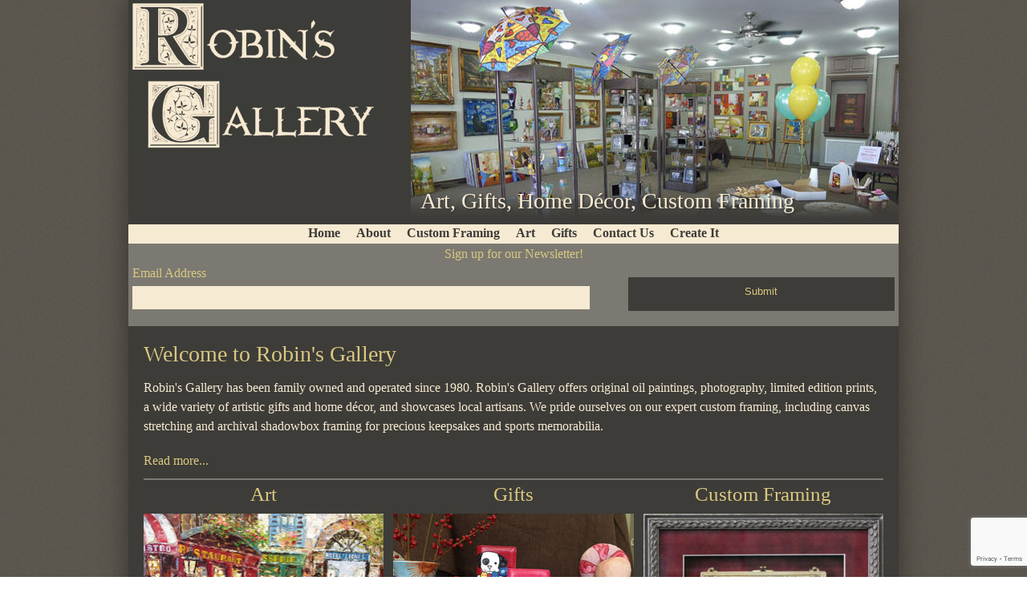

--- FILE ---
content_type: text/html; charset=UTF-8
request_url: https://robinsgallery.com/
body_size: 7339
content:
<!DOCTYPE html>
<html>
	<head>
		<title>
			Robin&#039;s Gallery		</title>
		<!-- Global site tag (gtag.js) - Google Analytics -->
		<script async src="https://www.googletagmanager.com/gtag/js?id=UA-135190282-2"></script>
		<script>
			window.dataLayer = window.dataLayer || [];
			function gtag(){dataLayer.push(arguments);}
			gtag('js', new Date());

			gtag('config', 'UA-135190282-2');
		</script>

		<link rel="shortcut icon" href="https://robinsgallery.com/wp-content/themes/RobGall/favicon.ico" />
		<meta name="viewport" content="width=device-width, initial-scale = 1.0">
		<meta name='robots' content='max-image-preview:large' />
	<style>img:is([sizes="auto" i], [sizes^="auto," i]) { contain-intrinsic-size: 3000px 1500px }</style>
	<script type="text/javascript">
/* <![CDATA[ */
window._wpemojiSettings = {"baseUrl":"https:\/\/s.w.org\/images\/core\/emoji\/16.0.1\/72x72\/","ext":".png","svgUrl":"https:\/\/s.w.org\/images\/core\/emoji\/16.0.1\/svg\/","svgExt":".svg","source":{"concatemoji":"https:\/\/robinsgallery.com\/wp-includes\/js\/wp-emoji-release.min.js?ver=6.8.3"}};
/*! This file is auto-generated */
!function(s,n){var o,i,e;function c(e){try{var t={supportTests:e,timestamp:(new Date).valueOf()};sessionStorage.setItem(o,JSON.stringify(t))}catch(e){}}function p(e,t,n){e.clearRect(0,0,e.canvas.width,e.canvas.height),e.fillText(t,0,0);var t=new Uint32Array(e.getImageData(0,0,e.canvas.width,e.canvas.height).data),a=(e.clearRect(0,0,e.canvas.width,e.canvas.height),e.fillText(n,0,0),new Uint32Array(e.getImageData(0,0,e.canvas.width,e.canvas.height).data));return t.every(function(e,t){return e===a[t]})}function u(e,t){e.clearRect(0,0,e.canvas.width,e.canvas.height),e.fillText(t,0,0);for(var n=e.getImageData(16,16,1,1),a=0;a<n.data.length;a++)if(0!==n.data[a])return!1;return!0}function f(e,t,n,a){switch(t){case"flag":return n(e,"\ud83c\udff3\ufe0f\u200d\u26a7\ufe0f","\ud83c\udff3\ufe0f\u200b\u26a7\ufe0f")?!1:!n(e,"\ud83c\udde8\ud83c\uddf6","\ud83c\udde8\u200b\ud83c\uddf6")&&!n(e,"\ud83c\udff4\udb40\udc67\udb40\udc62\udb40\udc65\udb40\udc6e\udb40\udc67\udb40\udc7f","\ud83c\udff4\u200b\udb40\udc67\u200b\udb40\udc62\u200b\udb40\udc65\u200b\udb40\udc6e\u200b\udb40\udc67\u200b\udb40\udc7f");case"emoji":return!a(e,"\ud83e\udedf")}return!1}function g(e,t,n,a){var r="undefined"!=typeof WorkerGlobalScope&&self instanceof WorkerGlobalScope?new OffscreenCanvas(300,150):s.createElement("canvas"),o=r.getContext("2d",{willReadFrequently:!0}),i=(o.textBaseline="top",o.font="600 32px Arial",{});return e.forEach(function(e){i[e]=t(o,e,n,a)}),i}function t(e){var t=s.createElement("script");t.src=e,t.defer=!0,s.head.appendChild(t)}"undefined"!=typeof Promise&&(o="wpEmojiSettingsSupports",i=["flag","emoji"],n.supports={everything:!0,everythingExceptFlag:!0},e=new Promise(function(e){s.addEventListener("DOMContentLoaded",e,{once:!0})}),new Promise(function(t){var n=function(){try{var e=JSON.parse(sessionStorage.getItem(o));if("object"==typeof e&&"number"==typeof e.timestamp&&(new Date).valueOf()<e.timestamp+604800&&"object"==typeof e.supportTests)return e.supportTests}catch(e){}return null}();if(!n){if("undefined"!=typeof Worker&&"undefined"!=typeof OffscreenCanvas&&"undefined"!=typeof URL&&URL.createObjectURL&&"undefined"!=typeof Blob)try{var e="postMessage("+g.toString()+"("+[JSON.stringify(i),f.toString(),p.toString(),u.toString()].join(",")+"));",a=new Blob([e],{type:"text/javascript"}),r=new Worker(URL.createObjectURL(a),{name:"wpTestEmojiSupports"});return void(r.onmessage=function(e){c(n=e.data),r.terminate(),t(n)})}catch(e){}c(n=g(i,f,p,u))}t(n)}).then(function(e){for(var t in e)n.supports[t]=e[t],n.supports.everything=n.supports.everything&&n.supports[t],"flag"!==t&&(n.supports.everythingExceptFlag=n.supports.everythingExceptFlag&&n.supports[t]);n.supports.everythingExceptFlag=n.supports.everythingExceptFlag&&!n.supports.flag,n.DOMReady=!1,n.readyCallback=function(){n.DOMReady=!0}}).then(function(){return e}).then(function(){var e;n.supports.everything||(n.readyCallback(),(e=n.source||{}).concatemoji?t(e.concatemoji):e.wpemoji&&e.twemoji&&(t(e.twemoji),t(e.wpemoji)))}))}((window,document),window._wpemojiSettings);
/* ]]> */
</script>
<style id='wp-emoji-styles-inline-css' type='text/css'>

	img.wp-smiley, img.emoji {
		display: inline !important;
		border: none !important;
		box-shadow: none !important;
		height: 1em !important;
		width: 1em !important;
		margin: 0 0.07em !important;
		vertical-align: -0.1em !important;
		background: none !important;
		padding: 0 !important;
	}
</style>
<link rel='stylesheet' id='wp-block-library-css' href='https://robinsgallery.com/wp-includes/css/dist/block-library/style.min.css?ver=6.8.3' type='text/css' media='all' />
<style id='classic-theme-styles-inline-css' type='text/css'>
/*! This file is auto-generated */
.wp-block-button__link{color:#fff;background-color:#32373c;border-radius:9999px;box-shadow:none;text-decoration:none;padding:calc(.667em + 2px) calc(1.333em + 2px);font-size:1.125em}.wp-block-file__button{background:#32373c;color:#fff;text-decoration:none}
</style>
<style id='global-styles-inline-css' type='text/css'>
:root{--wp--preset--aspect-ratio--square: 1;--wp--preset--aspect-ratio--4-3: 4/3;--wp--preset--aspect-ratio--3-4: 3/4;--wp--preset--aspect-ratio--3-2: 3/2;--wp--preset--aspect-ratio--2-3: 2/3;--wp--preset--aspect-ratio--16-9: 16/9;--wp--preset--aspect-ratio--9-16: 9/16;--wp--preset--color--black: #000000;--wp--preset--color--cyan-bluish-gray: #abb8c3;--wp--preset--color--white: #ffffff;--wp--preset--color--pale-pink: #f78da7;--wp--preset--color--vivid-red: #cf2e2e;--wp--preset--color--luminous-vivid-orange: #ff6900;--wp--preset--color--luminous-vivid-amber: #fcb900;--wp--preset--color--light-green-cyan: #7bdcb5;--wp--preset--color--vivid-green-cyan: #00d084;--wp--preset--color--pale-cyan-blue: #8ed1fc;--wp--preset--color--vivid-cyan-blue: #0693e3;--wp--preset--color--vivid-purple: #9b51e0;--wp--preset--gradient--vivid-cyan-blue-to-vivid-purple: linear-gradient(135deg,rgba(6,147,227,1) 0%,rgb(155,81,224) 100%);--wp--preset--gradient--light-green-cyan-to-vivid-green-cyan: linear-gradient(135deg,rgb(122,220,180) 0%,rgb(0,208,130) 100%);--wp--preset--gradient--luminous-vivid-amber-to-luminous-vivid-orange: linear-gradient(135deg,rgba(252,185,0,1) 0%,rgba(255,105,0,1) 100%);--wp--preset--gradient--luminous-vivid-orange-to-vivid-red: linear-gradient(135deg,rgba(255,105,0,1) 0%,rgb(207,46,46) 100%);--wp--preset--gradient--very-light-gray-to-cyan-bluish-gray: linear-gradient(135deg,rgb(238,238,238) 0%,rgb(169,184,195) 100%);--wp--preset--gradient--cool-to-warm-spectrum: linear-gradient(135deg,rgb(74,234,220) 0%,rgb(151,120,209) 20%,rgb(207,42,186) 40%,rgb(238,44,130) 60%,rgb(251,105,98) 80%,rgb(254,248,76) 100%);--wp--preset--gradient--blush-light-purple: linear-gradient(135deg,rgb(255,206,236) 0%,rgb(152,150,240) 100%);--wp--preset--gradient--blush-bordeaux: linear-gradient(135deg,rgb(254,205,165) 0%,rgb(254,45,45) 50%,rgb(107,0,62) 100%);--wp--preset--gradient--luminous-dusk: linear-gradient(135deg,rgb(255,203,112) 0%,rgb(199,81,192) 50%,rgb(65,88,208) 100%);--wp--preset--gradient--pale-ocean: linear-gradient(135deg,rgb(255,245,203) 0%,rgb(182,227,212) 50%,rgb(51,167,181) 100%);--wp--preset--gradient--electric-grass: linear-gradient(135deg,rgb(202,248,128) 0%,rgb(113,206,126) 100%);--wp--preset--gradient--midnight: linear-gradient(135deg,rgb(2,3,129) 0%,rgb(40,116,252) 100%);--wp--preset--font-size--small: 13px;--wp--preset--font-size--medium: 20px;--wp--preset--font-size--large: 36px;--wp--preset--font-size--x-large: 42px;--wp--preset--spacing--20: 0.44rem;--wp--preset--spacing--30: 0.67rem;--wp--preset--spacing--40: 1rem;--wp--preset--spacing--50: 1.5rem;--wp--preset--spacing--60: 2.25rem;--wp--preset--spacing--70: 3.38rem;--wp--preset--spacing--80: 5.06rem;--wp--preset--shadow--natural: 6px 6px 9px rgba(0, 0, 0, 0.2);--wp--preset--shadow--deep: 12px 12px 50px rgba(0, 0, 0, 0.4);--wp--preset--shadow--sharp: 6px 6px 0px rgba(0, 0, 0, 0.2);--wp--preset--shadow--outlined: 6px 6px 0px -3px rgba(255, 255, 255, 1), 6px 6px rgba(0, 0, 0, 1);--wp--preset--shadow--crisp: 6px 6px 0px rgba(0, 0, 0, 1);}:where(.is-layout-flex){gap: 0.5em;}:where(.is-layout-grid){gap: 0.5em;}body .is-layout-flex{display: flex;}.is-layout-flex{flex-wrap: wrap;align-items: center;}.is-layout-flex > :is(*, div){margin: 0;}body .is-layout-grid{display: grid;}.is-layout-grid > :is(*, div){margin: 0;}:where(.wp-block-columns.is-layout-flex){gap: 2em;}:where(.wp-block-columns.is-layout-grid){gap: 2em;}:where(.wp-block-post-template.is-layout-flex){gap: 1.25em;}:where(.wp-block-post-template.is-layout-grid){gap: 1.25em;}.has-black-color{color: var(--wp--preset--color--black) !important;}.has-cyan-bluish-gray-color{color: var(--wp--preset--color--cyan-bluish-gray) !important;}.has-white-color{color: var(--wp--preset--color--white) !important;}.has-pale-pink-color{color: var(--wp--preset--color--pale-pink) !important;}.has-vivid-red-color{color: var(--wp--preset--color--vivid-red) !important;}.has-luminous-vivid-orange-color{color: var(--wp--preset--color--luminous-vivid-orange) !important;}.has-luminous-vivid-amber-color{color: var(--wp--preset--color--luminous-vivid-amber) !important;}.has-light-green-cyan-color{color: var(--wp--preset--color--light-green-cyan) !important;}.has-vivid-green-cyan-color{color: var(--wp--preset--color--vivid-green-cyan) !important;}.has-pale-cyan-blue-color{color: var(--wp--preset--color--pale-cyan-blue) !important;}.has-vivid-cyan-blue-color{color: var(--wp--preset--color--vivid-cyan-blue) !important;}.has-vivid-purple-color{color: var(--wp--preset--color--vivid-purple) !important;}.has-black-background-color{background-color: var(--wp--preset--color--black) !important;}.has-cyan-bluish-gray-background-color{background-color: var(--wp--preset--color--cyan-bluish-gray) !important;}.has-white-background-color{background-color: var(--wp--preset--color--white) !important;}.has-pale-pink-background-color{background-color: var(--wp--preset--color--pale-pink) !important;}.has-vivid-red-background-color{background-color: var(--wp--preset--color--vivid-red) !important;}.has-luminous-vivid-orange-background-color{background-color: var(--wp--preset--color--luminous-vivid-orange) !important;}.has-luminous-vivid-amber-background-color{background-color: var(--wp--preset--color--luminous-vivid-amber) !important;}.has-light-green-cyan-background-color{background-color: var(--wp--preset--color--light-green-cyan) !important;}.has-vivid-green-cyan-background-color{background-color: var(--wp--preset--color--vivid-green-cyan) !important;}.has-pale-cyan-blue-background-color{background-color: var(--wp--preset--color--pale-cyan-blue) !important;}.has-vivid-cyan-blue-background-color{background-color: var(--wp--preset--color--vivid-cyan-blue) !important;}.has-vivid-purple-background-color{background-color: var(--wp--preset--color--vivid-purple) !important;}.has-black-border-color{border-color: var(--wp--preset--color--black) !important;}.has-cyan-bluish-gray-border-color{border-color: var(--wp--preset--color--cyan-bluish-gray) !important;}.has-white-border-color{border-color: var(--wp--preset--color--white) !important;}.has-pale-pink-border-color{border-color: var(--wp--preset--color--pale-pink) !important;}.has-vivid-red-border-color{border-color: var(--wp--preset--color--vivid-red) !important;}.has-luminous-vivid-orange-border-color{border-color: var(--wp--preset--color--luminous-vivid-orange) !important;}.has-luminous-vivid-amber-border-color{border-color: var(--wp--preset--color--luminous-vivid-amber) !important;}.has-light-green-cyan-border-color{border-color: var(--wp--preset--color--light-green-cyan) !important;}.has-vivid-green-cyan-border-color{border-color: var(--wp--preset--color--vivid-green-cyan) !important;}.has-pale-cyan-blue-border-color{border-color: var(--wp--preset--color--pale-cyan-blue) !important;}.has-vivid-cyan-blue-border-color{border-color: var(--wp--preset--color--vivid-cyan-blue) !important;}.has-vivid-purple-border-color{border-color: var(--wp--preset--color--vivid-purple) !important;}.has-vivid-cyan-blue-to-vivid-purple-gradient-background{background: var(--wp--preset--gradient--vivid-cyan-blue-to-vivid-purple) !important;}.has-light-green-cyan-to-vivid-green-cyan-gradient-background{background: var(--wp--preset--gradient--light-green-cyan-to-vivid-green-cyan) !important;}.has-luminous-vivid-amber-to-luminous-vivid-orange-gradient-background{background: var(--wp--preset--gradient--luminous-vivid-amber-to-luminous-vivid-orange) !important;}.has-luminous-vivid-orange-to-vivid-red-gradient-background{background: var(--wp--preset--gradient--luminous-vivid-orange-to-vivid-red) !important;}.has-very-light-gray-to-cyan-bluish-gray-gradient-background{background: var(--wp--preset--gradient--very-light-gray-to-cyan-bluish-gray) !important;}.has-cool-to-warm-spectrum-gradient-background{background: var(--wp--preset--gradient--cool-to-warm-spectrum) !important;}.has-blush-light-purple-gradient-background{background: var(--wp--preset--gradient--blush-light-purple) !important;}.has-blush-bordeaux-gradient-background{background: var(--wp--preset--gradient--blush-bordeaux) !important;}.has-luminous-dusk-gradient-background{background: var(--wp--preset--gradient--luminous-dusk) !important;}.has-pale-ocean-gradient-background{background: var(--wp--preset--gradient--pale-ocean) !important;}.has-electric-grass-gradient-background{background: var(--wp--preset--gradient--electric-grass) !important;}.has-midnight-gradient-background{background: var(--wp--preset--gradient--midnight) !important;}.has-small-font-size{font-size: var(--wp--preset--font-size--small) !important;}.has-medium-font-size{font-size: var(--wp--preset--font-size--medium) !important;}.has-large-font-size{font-size: var(--wp--preset--font-size--large) !important;}.has-x-large-font-size{font-size: var(--wp--preset--font-size--x-large) !important;}
:where(.wp-block-post-template.is-layout-flex){gap: 1.25em;}:where(.wp-block-post-template.is-layout-grid){gap: 1.25em;}
:where(.wp-block-columns.is-layout-flex){gap: 2em;}:where(.wp-block-columns.is-layout-grid){gap: 2em;}
:root :where(.wp-block-pullquote){font-size: 1.5em;line-height: 1.6;}
</style>
<link rel='stylesheet' id='contact-form-7-css' href='https://robinsgallery.com/wp-content/plugins/contact-form-7/includes/css/styles.css?ver=6.0.6' type='text/css' media='all' />
<link rel='stylesheet' id='main-css' href='https://robinsgallery.com/wp-content/themes/RobGall/style.css?ver=6.8.3' type='text/css' media='all' />
<script type="text/javascript" src="https://robinsgallery.com/wp-includes/js/jquery/jquery.min.js?ver=3.7.1" id="jquery-core-js"></script>
<script type="text/javascript" src="https://robinsgallery.com/wp-includes/js/jquery/jquery-migrate.min.js?ver=3.4.1" id="jquery-migrate-js"></script>
<link rel="https://api.w.org/" href="https://robinsgallery.com/wp-json/" /><link rel="EditURI" type="application/rsd+xml" title="RSD" href="https://robinsgallery.com/xmlrpc.php?rsd" />
<meta name="generator" content="WordPress 6.8.3" />

	</head>
	<body>
		<div id="container">
			<header class="cf">
				<div id="logo" class="Grid_4">
					<a href="https://robinsgallery.com"><img src="https://robinsgallery.com/wp-content/themes/RobGall/images/robinsgallery-logo-crop-web.gif" alt="Logo"></a>
				</div>
				<div id="lobbyImage" class="Grid_8 cf">
					<img src="https://robinsgallery.com/wp-content/themes/RobGall/images/lobby-web-sized.jpg" alt="lobby">
					<h1>Art, Gifts, Home D&#233;cor, Custom Framing</h1>
				</div>
				<div id="navigation" class="cf">
					<div id="button_Home" class="button">
						<a href="https://robinsgallery.com"><span>Home</span></a>
						<div id="animation_Home" class="animation"></div>
					</div>
					<div id="button_About" class="button">
						<a href="https://robinsgallery.com/about/"><span>About</span></a>
						<div id="animation_About" class="animation"></div>
					</div>
					<div id="button_Custom_Framing" class="button">
						<a href="https://robinsgallery.com/custom-framing/"><span>Custom Framing</span></a>
						<div id="animation_Custom_Framing" class="animation"></div>
					</div>
					<div id="button_Art" class="button">
						<a href="https://robinsgallery.com/art/"><span>Art</span></a>
						<div id="animation_Art" class="animation"></div>
					</div>
					<div id="button_Gifts" class="button">
						<a href="https://robinsgallery.com/gifts/"><span>Gifts</span></a>
						<div id="animation_Gifts" class="animation"></div>
					</div>
					<div id="button_Contact_Us" class="button">
						<a href="https://robinsgallery.com/contact/"><span>Contact Us</span></a>
						<div id="animation_Contact_Us" class="animation"></div>
					</div>
					<div id="button_Create_It" class="button">
						<a href="http://createit.robinsgallery.com"><span>Create It</span></a>
						<div id="animation_Create_It" class="animation"></div>
					</div>
				</div>
				<div class="newsletter">
					<span>Sign up for our Newsletter!</span>
					
	<section id="yikes-mailchimp-container-1" class="yikes-mailchimp-container yikes-mailchimp-container-1 ">
				<form id="robins-gallery-1" class="yikes-easy-mc-form yikes-easy-mc-form-1  " method="POST" data-attr-form-id="1">

													<label for="yikes-easy-mc-form-1-EMAIL"  class="EMAIL-label yikes-mailchimp-field-required ">

										<!-- dictate label visibility -->
																					<span class="EMAIL-label">
												Email Address											</span>
										
										<!-- Description Above -->
										
										<input id="yikes-easy-mc-form-1-EMAIL"  name="EMAIL"  placeholder=""  class="yikes-easy-mc-email "  required="required" type="email"  value="">

										<!-- Description Below -->
										
									</label>
									
				<!-- Honeypot Trap -->
				<input type="hidden" name="yikes-mailchimp-honeypot" id="yikes-mailchimp-honeypot-1" value="">

				<!-- List ID -->
				<input type="hidden" name="yikes-mailchimp-associated-list-id" id="yikes-mailchimp-associated-list-id-1" value="414a462ecc">

				<!-- The form that is being submitted! Used to display error/success messages above the correct form -->
				<input type="hidden" name="yikes-mailchimp-submitted-form" id="yikes-mailchimp-submitted-form-1" value="1">

				<!-- Submit Button -->
				<button type="submit" class="yikes-easy-mc-submit-button yikes-easy-mc-submit-button-1 btn btn-primary"> <span class="yikes-mailchimp-submit-button-span-text">Submit</span></button>				<!-- Nonce Security Check -->
				<input type="hidden" id="yikes_easy_mc_new_subscriber_1" name="yikes_easy_mc_new_subscriber" value="da96c6a5a5">
				<input type="hidden" name="_wp_http_referer" value="/" />				
			</form>
			<!-- Mailchimp Form generated by Easy Forms for Mailchimp v6.7.0 (https://wordpress.org/plugins/yikes-inc-easy-mailchimp-extender/) -->

			</section>
					</div>
			</header>
<div id="center_content" class="cf">
	<div id="home_Col1" class="Grid_12 cf">
		<div id="home_Col1_Row1" class="cf">
			<div id="About">
				<h1 class="fittext1">Welcome to Robin's&nbsp;Gallery</h1>
				<p>Robin&apos;s Gallery has been family owned and operated since 1980.  Robin&apos;s Gallery offers original oil paintings, photography, limited edition prints, a wide variety of artistic gifts and home d&eacute;cor, and showcases local artisans. We pride ourselves on our expert custom framing, including canvas stretching and archival shadowbox framing for precious keepsakes and sports&nbsp;memorabilia.</p>
				<a id="pageLinks" href="About.html">Read more...</a>
			</div>
		</div>
		<div id="home_Col1_Row2" class="Grid_12 cf">
			<div id="Art" class="Grid_4 cf">
				<a href="https://robinsgallery.com/art/">
					<h2 class="fittext2">Art</h2>
				</a>
				<a href="https://robinsgallery.com/art/">
					<img src="https://robinsgallery.com/wp-content/themes/RobGall/images/paris-bistro---copy.jpg" alt="Link to Art">
				</a>
				<div id="copy">
					<p>Original oil paintings,  limited edition prints, original photography, children&apos;s art, and more
					can&nbsp;all be found at Robin&apos;s&nbsp;Gallery.</br><a id="pageLinks" href="https://robinsgallery.com/art/">Read more...</a></p>
				</div>
			</div>
			<div id="Gifts" class="Grid_4 cf">
					<a href="https://robinsgallery.com/gifts/"><h2 class="fittext2">Gifts</h2></a>
					<a href="https://robinsgallery.com/gifts/"><img src="https://robinsgallery.com/wp-content/themes/RobGall/images/animal-lovers---copy.jpg"  alt="Link to Gifts"></a>
				<div id="copy">
					<p>Robin&apos;s Gallery carries a variety of art-inspired, unique gift and home
					d&eacute;cor items and is an authorized dealer for several lines of&nbsp;collectibles.</br><a id="pageLinks" href="https://robinsgallery.com/gifts/">Read more...</a></p>
				</div>
			</div>
			<div id="custom_Framing" class="Grid_4 cf">
				<div>
					<a href="https://robinsgallery.com/custom-framing/"><h2 class="fittext2">Custom Framing</h2></a>
					<a href="https://robinsgallery.com/custom-framing/"><img src="https://robinsgallery.com/wp-content/themes/RobGall/images/dec20125362.jpg" alt="Link to Custom Framing"></a>
				</div>
				<div id="copy">
					<p>Robin&apos;s Gallery has been providing expert custom framing for over 30&nbsp;years.</br><a id="pageLinks" href="https://robinsgallery.com/custom-framing/">Read more...</a></p>
				</div>
			</div>
		</div>
	</div>
	<div id="create_It" class="cf">
		<a href="http://createit.robinsgallery.com/" class="ciLogo">
			<img src="https://robinsgallery.com/wp-content/themes/RobGall/images/create-it-web-sized-gray.png" alt="Create It in Donelson">
		</a>
		<p>Click below to reserve your space at one of our upcoming&nbsp;events!</p>
		<div class="events">
			
								<a href="https://createit.robinsgallery.com/createit/winter-open-paint" class="nextEvent">
					<h4>Winter Open Paint</h4>
					<div>
						<img width="150" height="150" src="https://robinsgallery.com/wp-content/uploads/2025/10/Open-Paint-9-150x150.png" class="queryImage wp-post-image" alt="Winter Open Paint" decoding="async" srcset="https://robinsgallery.com/wp-content/uploads/2025/10/Open-Paint-9-150x150.png 150w, https://robinsgallery.com/wp-content/uploads/2025/10/Open-Paint-9-435x435.png 435w, https://robinsgallery.com/wp-content/uploads/2025/10/Open-Paint-9-1024x1024.png 1024w, https://robinsgallery.com/wp-content/uploads/2025/10/Open-Paint-9-768x768.png 768w, https://robinsgallery.com/wp-content/uploads/2025/10/Open-Paint-9.png 1080w" sizes="(max-width: 150px) 100vw, 150px" />					</div>

					<p class="eventTitleBar">Friday December 5th, 2025</p>
				</a>
								<a href="https://createit.robinsgallery.com/createit/watercolor-snowman" class="nextEvent">
					<h4>Watercolor Snowman</h4>
					<div>
						<img width="150" height="150" src="https://robinsgallery.com/wp-content/uploads/2025/11/1bf5fce1-2030-4454-95a0-7816a3647bb3-150x150.jpg" class="queryImage wp-post-image" alt="Watercolor Snowman" decoding="async" />					</div>

					<p class="eventTitleBar">Saturday January 10th, 2026</p>
				</a>
						</div>
	</div>
</div>


	


	


	


	


	


	


	


	


	


	


				<footer>
					<div>
						<ul>
							<li><a href="https://robinsgallery.com">Home</a></li>
							<li><a href="https://robinsgallery.com/about/">About</a></li>
							<li><a href="https://robinsgallery.com/custom-framing/">Custom Framing</a></li>
							<li><a href="https://robinsgallery.com/art/">Art</a></li>
							<li><a href="https://robinsgallery.com/gifts/">Gifts</a></li>
							<li><a href="https://robinsgallery.com/contact/">Contact Us</a></li>
							<li><a href="http://createit.robinsgallery.com">Create It</a></li>
						</ul>
					</div>
					<div id="Location_2">
						<p>2607 Lebanon Pike, Nashville, TN 37214</br><span><a href="https://robinsgallery.com/contact/"><img></img></a></span>&nbsp;| 615-885-1694</p>
					</div>
					<div id="Location">
						<p>2607 Lebanon Pike, Nashville, TN 37214 |&nbsp;<span><a href="https://robinsgallery.com/contact/"><img></img></a></span>&nbsp;| 615-885-1694</p>
					</div>
				</div>
				<!-- <div id="ornaments">
					<div id="before">
						<img src="https://robinsgallery.com/wp-content/themes/RobGall/images/footerornament.gif"></img>
					</div>
					<div id="after">
						<img src="https://robinsgallery.com/wp-content/themes/RobGall/images/footerornament.gif"></img>
					</div>
				</div> -->
			</footer>
		</div>
	<script type="speculationrules">
{"prefetch":[{"source":"document","where":{"and":[{"href_matches":"\/*"},{"not":{"href_matches":["\/wp-*.php","\/wp-admin\/*","\/wp-content\/uploads\/*","\/wp-content\/*","\/wp-content\/plugins\/*","\/wp-content\/themes\/RobGall\/*","\/*\\?(.+)"]}},{"not":{"selector_matches":"a[rel~=\"nofollow\"]"}},{"not":{"selector_matches":".no-prefetch, .no-prefetch a"}}]},"eagerness":"conservative"}]}
</script>
<link rel='stylesheet' id='yikes-inc-easy-mailchimp-public-styles-css' href='https://robinsgallery.com/wp-content/plugins/yikes-inc-easy-mailchimp-extender/public/css/yikes-inc-easy-mailchimp-extender-public.min.css?ver=6.8.3' type='text/css' media='all' />
<script type="text/javascript" src="https://robinsgallery.com/wp-includes/js/dist/hooks.min.js?ver=4d63a3d491d11ffd8ac6" id="wp-hooks-js"></script>
<script type="text/javascript" src="https://robinsgallery.com/wp-includes/js/dist/i18n.min.js?ver=5e580eb46a90c2b997e6" id="wp-i18n-js"></script>
<script type="text/javascript" id="wp-i18n-js-after">
/* <![CDATA[ */
wp.i18n.setLocaleData( { 'text direction\u0004ltr': [ 'ltr' ] } );
/* ]]> */
</script>
<script type="text/javascript" src="https://robinsgallery.com/wp-content/plugins/contact-form-7/includes/swv/js/index.js?ver=6.0.6" id="swv-js"></script>
<script type="text/javascript" id="contact-form-7-js-before">
/* <![CDATA[ */
var wpcf7 = {
    "api": {
        "root": "https:\/\/robinsgallery.com\/wp-json\/",
        "namespace": "contact-form-7\/v1"
    },
    "cached": 1
};
/* ]]> */
</script>
<script type="text/javascript" src="https://robinsgallery.com/wp-content/plugins/contact-form-7/includes/js/index.js?ver=6.0.6" id="contact-form-7-js"></script>
<script type="text/javascript" src="https://robinsgallery.com/wp-content/themes/RobGall/JS/jquery.fittext.js?ver=6.8.3" id="fittext-js"></script>
<script type="text/javascript" src="https://robinsgallery.com/wp-content/themes/RobGall/theme.js?ver=6.8.3" id="theme_js-js"></script>
<script type="text/javascript" src="https://www.google.com/recaptcha/api.js?render=6LekMrMUAAAAAEU3yGqe3ANZzpPlGK39hx3cGSrD&amp;ver=3.0" id="google-recaptcha-js"></script>
<script type="text/javascript" src="https://robinsgallery.com/wp-includes/js/dist/vendor/wp-polyfill.min.js?ver=3.15.0" id="wp-polyfill-js"></script>
<script type="text/javascript" id="wpcf7-recaptcha-js-before">
/* <![CDATA[ */
var wpcf7_recaptcha = {
    "sitekey": "6LekMrMUAAAAAEU3yGqe3ANZzpPlGK39hx3cGSrD",
    "actions": {
        "homepage": "homepage",
        "contactform": "contactform"
    }
};
/* ]]> */
</script>
<script type="text/javascript" src="https://robinsgallery.com/wp-content/plugins/contact-form-7/modules/recaptcha/index.js?ver=6.0.6" id="wpcf7-recaptcha-js"></script>
<script type="text/javascript" id="yikes-easy-mc-ajax-js-extra">
/* <![CDATA[ */
var yikes_mailchimp_ajax = {"ajax_url":"https:\/\/robinsgallery.com\/wp-admin\/admin-ajax.php","page_data":"1111","interest_group_checkbox_error":"This field is required.","preloader_url":"https:\/\/robinsgallery.com\/wp-content\/plugins\/yikes-inc-easy-mailchimp-extender\/includes\/images\/ripple.svg","loading_dots":"https:\/\/robinsgallery.com\/wp-content\/plugins\/yikes-inc-easy-mailchimp-extender\/includes\/images\/bars.svg","ajax_security_nonce":"949e6ef711","feedback_message_placement":"before"};
/* ]]> */
</script>
<script type="text/javascript" src="https://robinsgallery.com/wp-content/plugins/yikes-inc-easy-mailchimp-extender/public/js/yikes-mc-ajax-forms.min.js?ver=6.7.0" id="yikes-easy-mc-ajax-js"></script>
<script type="text/javascript" id="form-submission-helpers-js-extra">
/* <![CDATA[ */
var form_submission_helpers = {"ajax_url":"https:\/\/robinsgallery.com\/wp-admin\/admin-ajax.php","preloader_url":"https:\/\/robinsgallery.com\/wp-admin\/images\/wpspin_light.gif","countries_with_zip":{"US":"US","GB":"GB","CA":"CA","IE":"IE","CN":"CN","IN":"IN","AU":"AU","BR":"BR","MX":"MX","IT":"IT","NZ":"NZ","JP":"JP","FR":"FR","GR":"GR","DE":"DE","NL":"NL","PT":"PT","ES":"ES"},"page_data":"1111"};
/* ]]> */
</script>
<script type="text/javascript" src="https://robinsgallery.com/wp-content/plugins/yikes-inc-easy-mailchimp-extender/public/js/form-submission-helpers.min.js?ver=6.7.0" id="form-submission-helpers-js"></script>
	<!-- my-footer-content --></body>
</html>

<!-- Page cached by LiteSpeed Cache 7.1 on 2025-12-01 08:57:50 -->

--- FILE ---
content_type: text/html; charset=utf-8
request_url: https://www.google.com/recaptcha/api2/anchor?ar=1&k=6LekMrMUAAAAAEU3yGqe3ANZzpPlGK39hx3cGSrD&co=aHR0cHM6Ly9yb2JpbnNnYWxsZXJ5LmNvbTo0NDM.&hl=en&v=TkacYOdEJbdB_JjX802TMer9&size=invisible&anchor-ms=20000&execute-ms=60000&cb=at7nb5ldo6p5
body_size: 45680
content:
<!DOCTYPE HTML><html dir="ltr" lang="en"><head><meta http-equiv="Content-Type" content="text/html; charset=UTF-8">
<meta http-equiv="X-UA-Compatible" content="IE=edge">
<title>reCAPTCHA</title>
<style type="text/css">
/* cyrillic-ext */
@font-face {
  font-family: 'Roboto';
  font-style: normal;
  font-weight: 400;
  src: url(//fonts.gstatic.com/s/roboto/v18/KFOmCnqEu92Fr1Mu72xKKTU1Kvnz.woff2) format('woff2');
  unicode-range: U+0460-052F, U+1C80-1C8A, U+20B4, U+2DE0-2DFF, U+A640-A69F, U+FE2E-FE2F;
}
/* cyrillic */
@font-face {
  font-family: 'Roboto';
  font-style: normal;
  font-weight: 400;
  src: url(//fonts.gstatic.com/s/roboto/v18/KFOmCnqEu92Fr1Mu5mxKKTU1Kvnz.woff2) format('woff2');
  unicode-range: U+0301, U+0400-045F, U+0490-0491, U+04B0-04B1, U+2116;
}
/* greek-ext */
@font-face {
  font-family: 'Roboto';
  font-style: normal;
  font-weight: 400;
  src: url(//fonts.gstatic.com/s/roboto/v18/KFOmCnqEu92Fr1Mu7mxKKTU1Kvnz.woff2) format('woff2');
  unicode-range: U+1F00-1FFF;
}
/* greek */
@font-face {
  font-family: 'Roboto';
  font-style: normal;
  font-weight: 400;
  src: url(//fonts.gstatic.com/s/roboto/v18/KFOmCnqEu92Fr1Mu4WxKKTU1Kvnz.woff2) format('woff2');
  unicode-range: U+0370-0377, U+037A-037F, U+0384-038A, U+038C, U+038E-03A1, U+03A3-03FF;
}
/* vietnamese */
@font-face {
  font-family: 'Roboto';
  font-style: normal;
  font-weight: 400;
  src: url(//fonts.gstatic.com/s/roboto/v18/KFOmCnqEu92Fr1Mu7WxKKTU1Kvnz.woff2) format('woff2');
  unicode-range: U+0102-0103, U+0110-0111, U+0128-0129, U+0168-0169, U+01A0-01A1, U+01AF-01B0, U+0300-0301, U+0303-0304, U+0308-0309, U+0323, U+0329, U+1EA0-1EF9, U+20AB;
}
/* latin-ext */
@font-face {
  font-family: 'Roboto';
  font-style: normal;
  font-weight: 400;
  src: url(//fonts.gstatic.com/s/roboto/v18/KFOmCnqEu92Fr1Mu7GxKKTU1Kvnz.woff2) format('woff2');
  unicode-range: U+0100-02BA, U+02BD-02C5, U+02C7-02CC, U+02CE-02D7, U+02DD-02FF, U+0304, U+0308, U+0329, U+1D00-1DBF, U+1E00-1E9F, U+1EF2-1EFF, U+2020, U+20A0-20AB, U+20AD-20C0, U+2113, U+2C60-2C7F, U+A720-A7FF;
}
/* latin */
@font-face {
  font-family: 'Roboto';
  font-style: normal;
  font-weight: 400;
  src: url(//fonts.gstatic.com/s/roboto/v18/KFOmCnqEu92Fr1Mu4mxKKTU1Kg.woff2) format('woff2');
  unicode-range: U+0000-00FF, U+0131, U+0152-0153, U+02BB-02BC, U+02C6, U+02DA, U+02DC, U+0304, U+0308, U+0329, U+2000-206F, U+20AC, U+2122, U+2191, U+2193, U+2212, U+2215, U+FEFF, U+FFFD;
}
/* cyrillic-ext */
@font-face {
  font-family: 'Roboto';
  font-style: normal;
  font-weight: 500;
  src: url(//fonts.gstatic.com/s/roboto/v18/KFOlCnqEu92Fr1MmEU9fCRc4AMP6lbBP.woff2) format('woff2');
  unicode-range: U+0460-052F, U+1C80-1C8A, U+20B4, U+2DE0-2DFF, U+A640-A69F, U+FE2E-FE2F;
}
/* cyrillic */
@font-face {
  font-family: 'Roboto';
  font-style: normal;
  font-weight: 500;
  src: url(//fonts.gstatic.com/s/roboto/v18/KFOlCnqEu92Fr1MmEU9fABc4AMP6lbBP.woff2) format('woff2');
  unicode-range: U+0301, U+0400-045F, U+0490-0491, U+04B0-04B1, U+2116;
}
/* greek-ext */
@font-face {
  font-family: 'Roboto';
  font-style: normal;
  font-weight: 500;
  src: url(//fonts.gstatic.com/s/roboto/v18/KFOlCnqEu92Fr1MmEU9fCBc4AMP6lbBP.woff2) format('woff2');
  unicode-range: U+1F00-1FFF;
}
/* greek */
@font-face {
  font-family: 'Roboto';
  font-style: normal;
  font-weight: 500;
  src: url(//fonts.gstatic.com/s/roboto/v18/KFOlCnqEu92Fr1MmEU9fBxc4AMP6lbBP.woff2) format('woff2');
  unicode-range: U+0370-0377, U+037A-037F, U+0384-038A, U+038C, U+038E-03A1, U+03A3-03FF;
}
/* vietnamese */
@font-face {
  font-family: 'Roboto';
  font-style: normal;
  font-weight: 500;
  src: url(//fonts.gstatic.com/s/roboto/v18/KFOlCnqEu92Fr1MmEU9fCxc4AMP6lbBP.woff2) format('woff2');
  unicode-range: U+0102-0103, U+0110-0111, U+0128-0129, U+0168-0169, U+01A0-01A1, U+01AF-01B0, U+0300-0301, U+0303-0304, U+0308-0309, U+0323, U+0329, U+1EA0-1EF9, U+20AB;
}
/* latin-ext */
@font-face {
  font-family: 'Roboto';
  font-style: normal;
  font-weight: 500;
  src: url(//fonts.gstatic.com/s/roboto/v18/KFOlCnqEu92Fr1MmEU9fChc4AMP6lbBP.woff2) format('woff2');
  unicode-range: U+0100-02BA, U+02BD-02C5, U+02C7-02CC, U+02CE-02D7, U+02DD-02FF, U+0304, U+0308, U+0329, U+1D00-1DBF, U+1E00-1E9F, U+1EF2-1EFF, U+2020, U+20A0-20AB, U+20AD-20C0, U+2113, U+2C60-2C7F, U+A720-A7FF;
}
/* latin */
@font-face {
  font-family: 'Roboto';
  font-style: normal;
  font-weight: 500;
  src: url(//fonts.gstatic.com/s/roboto/v18/KFOlCnqEu92Fr1MmEU9fBBc4AMP6lQ.woff2) format('woff2');
  unicode-range: U+0000-00FF, U+0131, U+0152-0153, U+02BB-02BC, U+02C6, U+02DA, U+02DC, U+0304, U+0308, U+0329, U+2000-206F, U+20AC, U+2122, U+2191, U+2193, U+2212, U+2215, U+FEFF, U+FFFD;
}
/* cyrillic-ext */
@font-face {
  font-family: 'Roboto';
  font-style: normal;
  font-weight: 900;
  src: url(//fonts.gstatic.com/s/roboto/v18/KFOlCnqEu92Fr1MmYUtfCRc4AMP6lbBP.woff2) format('woff2');
  unicode-range: U+0460-052F, U+1C80-1C8A, U+20B4, U+2DE0-2DFF, U+A640-A69F, U+FE2E-FE2F;
}
/* cyrillic */
@font-face {
  font-family: 'Roboto';
  font-style: normal;
  font-weight: 900;
  src: url(//fonts.gstatic.com/s/roboto/v18/KFOlCnqEu92Fr1MmYUtfABc4AMP6lbBP.woff2) format('woff2');
  unicode-range: U+0301, U+0400-045F, U+0490-0491, U+04B0-04B1, U+2116;
}
/* greek-ext */
@font-face {
  font-family: 'Roboto';
  font-style: normal;
  font-weight: 900;
  src: url(//fonts.gstatic.com/s/roboto/v18/KFOlCnqEu92Fr1MmYUtfCBc4AMP6lbBP.woff2) format('woff2');
  unicode-range: U+1F00-1FFF;
}
/* greek */
@font-face {
  font-family: 'Roboto';
  font-style: normal;
  font-weight: 900;
  src: url(//fonts.gstatic.com/s/roboto/v18/KFOlCnqEu92Fr1MmYUtfBxc4AMP6lbBP.woff2) format('woff2');
  unicode-range: U+0370-0377, U+037A-037F, U+0384-038A, U+038C, U+038E-03A1, U+03A3-03FF;
}
/* vietnamese */
@font-face {
  font-family: 'Roboto';
  font-style: normal;
  font-weight: 900;
  src: url(//fonts.gstatic.com/s/roboto/v18/KFOlCnqEu92Fr1MmYUtfCxc4AMP6lbBP.woff2) format('woff2');
  unicode-range: U+0102-0103, U+0110-0111, U+0128-0129, U+0168-0169, U+01A0-01A1, U+01AF-01B0, U+0300-0301, U+0303-0304, U+0308-0309, U+0323, U+0329, U+1EA0-1EF9, U+20AB;
}
/* latin-ext */
@font-face {
  font-family: 'Roboto';
  font-style: normal;
  font-weight: 900;
  src: url(//fonts.gstatic.com/s/roboto/v18/KFOlCnqEu92Fr1MmYUtfChc4AMP6lbBP.woff2) format('woff2');
  unicode-range: U+0100-02BA, U+02BD-02C5, U+02C7-02CC, U+02CE-02D7, U+02DD-02FF, U+0304, U+0308, U+0329, U+1D00-1DBF, U+1E00-1E9F, U+1EF2-1EFF, U+2020, U+20A0-20AB, U+20AD-20C0, U+2113, U+2C60-2C7F, U+A720-A7FF;
}
/* latin */
@font-face {
  font-family: 'Roboto';
  font-style: normal;
  font-weight: 900;
  src: url(//fonts.gstatic.com/s/roboto/v18/KFOlCnqEu92Fr1MmYUtfBBc4AMP6lQ.woff2) format('woff2');
  unicode-range: U+0000-00FF, U+0131, U+0152-0153, U+02BB-02BC, U+02C6, U+02DA, U+02DC, U+0304, U+0308, U+0329, U+2000-206F, U+20AC, U+2122, U+2191, U+2193, U+2212, U+2215, U+FEFF, U+FFFD;
}

</style>
<link rel="stylesheet" type="text/css" href="https://www.gstatic.com/recaptcha/releases/TkacYOdEJbdB_JjX802TMer9/styles__ltr.css">
<script nonce="PFmUPxswqjXKQ82kYdQHFg" type="text/javascript">window['__recaptcha_api'] = 'https://www.google.com/recaptcha/api2/';</script>
<script type="text/javascript" src="https://www.gstatic.com/recaptcha/releases/TkacYOdEJbdB_JjX802TMer9/recaptcha__en.js" nonce="PFmUPxswqjXKQ82kYdQHFg">
      
    </script></head>
<body><div id="rc-anchor-alert" class="rc-anchor-alert"></div>
<input type="hidden" id="recaptcha-token" value="[base64]">
<script type="text/javascript" nonce="PFmUPxswqjXKQ82kYdQHFg">
      recaptcha.anchor.Main.init("[\x22ainput\x22,[\x22bgdata\x22,\x22\x22,\[base64]/[base64]/[base64]/[base64]/ODU6NzksKFIuUF89RixSKSksUi51KSksUi5TKS5wdXNoKFtQZyx0LFg/[base64]/[base64]/[base64]/[base64]/bmV3IE5bd10oUFswXSk6Vz09Mj9uZXcgTlt3XShQWzBdLFBbMV0pOlc9PTM/bmV3IE5bd10oUFswXSxQWzFdLFBbMl0pOlc9PTQ/[base64]/[base64]/[base64]/[base64]/[base64]/[base64]\\u003d\\u003d\x22,\[base64]\\u003d\\u003d\x22,\[base64]/Duy7DnQLDtjxfw61NOMOrwqXDhB95wqt6woIhRcOrwpQKDzrDrgTDlcKmwp56PMKNw4dnw7t4wqlDw6dKwrEJw7vCjcKZA0nCi3JIw6YowrHDrU/DjVxfw4dawq5Fw5swwo7Dqx09ZcK6YcOvw63CgMOQw7VtwoTDkcO1woPDj0M3wrULw7HDsy7CikvDklbCl0TCk8Oiw5DDn8ONS15twq8rwqvDqVLCgsKewr7DjBVXGUHDrMOYfG0NI8KSewoqwqzDuzHCqMKXCnvCqsOyNcOZw7DCvsO/w4fDtsKuwqvChEFowrsvKsKow5IVwo9RwpzCsiTDjsOAfgbCgsORe3/[base64]/CpF7CiTEkw6DDmBx1wq3DhcK/wpzCt8KqSsOmwozCmkTCnGDCn2Fxw6nDjnrCisKUAnYyUMOgw5DDpwh9NSPDm8O+HMK5wrHDhyTDj8OBK8OUP1hVRcO8fcOgbBAYXsOcC8KqwoHCiMKzwqHDvQR3w6RHw6/DgcOpOMKfasKuDcOOKsOOZ8K7w4vDrX3CgmDDkG5uFsKcw5zCk8OJwp7Du8KwdMO5woPDt3MBNjrCkh3DmxNzA8KSw5bDuirDt3Y/FsO1wqtqwr12UgPClEs5b8Kewp3Ci8OGw7tae8K9LcK4w7x3wq0/wqHDtsK6wo0NZEzCocKowqwewoMSCsOhZMKxw7fDshErTsO6GcKiw4rDlsOBRAVUw5PDjQnDnTXCnS9eBEMcAAbDj8OSGRQDwrLChF3Ci0LCtsKmworDncK6bT/CtgvChDNSTGvCqWTCoAbCrMOgPQ/DtcKJw6TDpXB5w5tBw6LChATChcKCIcOCw4jDssOdwpnCqgVtw6TDuA1Kw4rCtsOQwrbDghpHwpXCllzCnMKdLMKiwrXCkGFCwo1TQ07DgsKowrEEwpROe0tQw4bDqmlHwq50wrPDoSA4Pws+w40cw47DlEsgw4Fhw5/CoX3Ds8OmOMOOw57DnMKVdsOdw5QMB8KzwqQ6wrcyw4HDuMO5GXx3wr/CscOgwoEow7LCuhHDs8K/Lg7DvgZXwr7CgsK6w6NBw4B3XMKzSj5UBE9hKcK1KsK/wr5/CxjCkcOeUVnCh8OFwpbDnsKrw7UnYMKFF8OwEMOUb3wMw68dJhfCssK+w60lw6A2YCNiwqXDnDrDpsO8w6Utwp1WEsO0JcKXwqIBw6gvwrbDsCvDk8KHGDFCwrbDgjLCm2/DlFLDhwzDgifCi8OVwp1HWsOme0VhesKjUMKaMhp5KB3CiDTDosO8w7LCigBswrkNT1EQw6gKw6ANw7jCrEnCv2xqw7AqeGnCvsK5w6DCj8OaLkxtP8KjKk8SwrF2RcK6ccOIVMK+wppAw4DDv8Ktw7FCwrFqWMKSw6bCkkPDgi49w4PCi8OuEcKmwqR0ARfDlD/ChcKnKsOGEMKPYCrClXIVKcOyw4vCisOiwo9Rw57CuMKnDMO3P3B7A8KuDxpdRWTCrMKAw5QsworDiwzDr8KnasKkw4BDcsK2w4jCrMKbRjPDtVDCrMKgSMO/w4HCsDTCoS0GIsO/KcKXwoHDhj/DnsK5w53CrsKTwrUTBj7CkMKYHWEHUMKiwrIYw7s8wqnCoQxHwqYvwrbCoRM/ZnECXlvCgcOiXcKKeQIUw7xocMOSwrkkU8KLwrs2w7LDvn4CQcK0E3xpZ8O0b2vCkH/CmcOlNC3Dix4GwodeSRcUw4jDhC3Cg1JaTEEIw6vDsmtIwq8iwox1w6w7HsK5w77DikfDs8OJw7/DisOpw4RpM8O2wrNsw5A9woAPW8O9J8Ouw4DDlsKzw6nDq3jCvcOmw7PCo8Kgw4d+QmZTwpvCnUjDr8OaUSdzf8OcEDlCw4bDlcOVw7nDkip4woE2w4cwwqnDqMK/WEEuw5vDkMOfWcOYwpMaJjTCg8OkFTIVw51yWcK5wrrDtj3CqmXCn8ObA2/[base64]/wrTCszxRMTZKQhzCiV7DsQbDpmXDrXoLTTQxUsK/DRzCvkPCgjDCo8OOwp3Ct8KjAMKVw6MlIMKfa8O+wpvCmDvCrAJlYcK1woEWX2BLXz0pAMOJHTfDl8ODw7EBw7Zvwrt5HifDpg/Cr8OnwonDqV8Rw5fCkkN7w5rDmgnDpgpkExXDl8KCw4bCtMK4w6RUwq3DiDXCq8Kgw6vDs0PChgHCjsOJbhRhNsOtwoJDwo/DglpGw79/[base64]/w4JJBsOZE8K6QmrDhMOSwqbCo00lT3klw6FoD8Kxw7TCn8KlX2FlwpVICMOxLl7DscKSw4d3GsOLLQfDpsKiG8OFG1Y7f8KpHTYSDg0owpPDtMO0L8ObwrxxSC3ClG/Cu8Kpaw1DwrAwL8KnDl/DtsOtch5nwpXDmcKTBxBDNcKxw4FeJ1EhIsKiPw3CvnfCjG8gbUjDphQsw6lbwpoRIDIPc1XDocOgwoFScMOrHB0Ud8K/Qj8dwog2w4TDvWJwclDDojvDhsK7BMKgwp7Cvlo2OsOaw5lfLcKaR3zChio4EjU7JFvDs8OOw6HDscOZwp/Cv8O/BsKcQHNGw4rDmXETwrI/QcKnR2zCg8KywprClsOkw43DqMKRfMKEGMOWw4bCmQnCucKYw7FLVUpvwojDk8OLdsKIN8KUBcKCw68UOnswTyppVGvDnA3Dv1bCpcKdwpTCrnTDusOwYMKOdcOdEzFBwpY4GncnwqkRwq/Cp8Kowodva0HDu8OrwrPCv0vDpcOBwqVLQMOcwr5qC8OoIz/CgSFUwqg/ZkrDvzzCsSTCqMO/G8KEE1TDvsOgwqPCjEdZw4TCs8OpwpjCvcObWsKjPkx2FcK6w4N5ITXDq1PCt3TDi8OLMVomwq9AQx9HDMO7woPCtMO9eGvCoC0jGg8nIn3DsRYIFB7DjErDkhxkQVrCn8OEw7/Dh8Kkwr7DllsOwr7DuMKcwr9oQMORf8KFwpcrw44qwpbDscODwqsFCXtHDMOIbh1Pw5NJwoY0eydXNgnClizDuMKPwqxOZSgNwpnCgsO+w6gQw7zCl8O6woU0VMOodCfDgE5dDUnDhmnCpcO5woIOwqRJeSlyw4bCjxR8QFhVe8KTw7/DjwnCkcOzOMOCBTRYVVzCvmrCgMOsw5bChxLCl8KbC8Kow7UKw6LDrMKPw4teEsOiOsOiw63DrCRtC0fDjSHCoHnDhMKRYcKuMCkhw5YpLknCoMKgHMKHw5EHwowgw50mwrTDscKzwrDDoXlPOH/DlMKyw5fDqMOOwpbCtC9+wrJIw5zDsiXDmcOfY8OhwqDDgcKFAcO1U2UQOMO2wpHDiBLDicOcXcK9w5lmwpJLwrbDv8ONw4bDnmfCvMKjNMK4wq3DvcKOccKGw58ow6Ezw7ZHPsKRwqpywp8Tam/CjU7CocOuT8O1w7bDkE/CsC5xb1LDj8OKw7PDq8OAw7bCt8OowqnDlCPCmHM3woZew6jDqsOvwr/Du8OSw5fCkgnDvsKeGVg4MjNWw7DCpCzClcOoL8OzBMOuwoHCtcK2DcO5w4/CpXXCmcKDK8ONYA7CoW1DwoBbw4MiQsOQwpHDpAklwpQMJDBowojCtHfDscKXRsODw5zDsikIUH7DnyBFMVHDslkhw495csKcwo9laMODw4kvwq9jOcKiHcO2wqbDvMKOw4k9PEjCk0TCv3N+U0AZwp0Yw5HCpcOGw6MRNcKPw5XDqQ/DnD/DqnTDgMKxw55jwovDncORTcKcWsKLwrd4woI5FD3DlsOVwofCk8KzLWzDisKmwpfDjmodwrQTwqgAw6VrUkUSwpnCmMKWd3xIw7l5TS5mOsKFRcOPwokzZnbDnsOsYifCjWYhNMOLInbCj8OPK8KZbRZ3bkzDisK5YWZuw4jCsizCusK+ORnDgcKECWxEw7Zcwrc/w4kPw4FHe8OtCW/DqMKDNsOgcG9Jwr/Drg7Dg8OFwo0Ew5oJRMKrwrRCw5V4wp/[base64]/CncOxwqBUO0/[base64]/wpXDvHklwrUGeMKka8OywonCnS4KesKKMMOtwphKw6J7w5URw4DDi1EHw7xnCxJ9BcOSWcOdwoXDkV4eBsOAOUlRJ2UNDi4iw4bCjsKhw7d2w4dNUD09bMKHw4k2w50swp7Csyx5w67CkUhGwqjCsG1uWSknKx98cmdqw4U/CsOsUcKXViPDiE/DgsKow60RESrDllR7wqrCmcKNwoTDl8KPw57Dq8Oxw5gAw6jDuBvCnMKsesOowrh3w7B1w6FPCsKdSBLDoAp1wp/CpMOETADCliJ0w6MJPsOkwrbDhmPCscOfdT7DpcOnRljDgcKyJA/CnWDDr2AMfMKvw6kjw67CkHTCksKtwoTDkMKYc8KHwpswwoLDosOkwrBWw7TChsKBbMKCw6Y6XsO+VFpjw7HCusKuwrhpPCrDvUzCh3QddgNew5TCgcK9wofCo8KSSsKpw5zCkGAQKsKuwpl5wp7DhMKedwzCrMKnw6/Cnw0uwrXCgA9cw5AgY8KJw6A6QMOjSsKJaMOwBcOIwpHDhxTDrsOiQmVNNxrDuMKfSsKxPiY9Uy1Rw5RwwqUybcKcwpFhSxFnYsOwHsOTwq7DvBXCu8KOwrDCpV/Cpi7DisKxX8Oowo5pB8KwG8KlNAvCkMOyw4PDvHNnw77DrMOYWmHCpcKSwo3DggHDo8OuOFsMw44aIMO5woBnwojCp3zCmTskRsK8wrR4JcOweFTCsm1Uw6nCv8KgK8KNwpXDh0zDn8O8Ry/[base64]/[base64]/wpk2ZWnDosONDjbCssKzezXDosKVwqBYwp3DgG7CiXR6w6UtBsOXwrlAw7VsGsO+cxQiU24mfsOwTyQxT8OgwocvTTvDhG/DqBIde2sFw6fCnsK4V8Obw5F8BMK8wpYsKA/CmULDo1pcwrd8w7fCkh7CnMK/w57DmBjCrnzCiy9fDMK0c8K0wqMkVmvDmMKTKsKewrPCjwkzw5fDs8Oqdw18w4cSdcKuwoIPw7LDqXnDim/DjS/DhT4XwoJjHw7DtGLDpcKywp5vcwzCnsK4QilfwozDocKbwoDDlQZPMMKfwqZewqU/OcKTd8OMX8KQwrQrGMO4W8KiU8OywqzCmsKxeE0vZz1wNxp6wr5gwobDm8KgfMKESwjDpMKMYUQmWsO0LMOpw7TCpcK0aSJ8w43DtC3CmnXDssOswrDCr0R4w6sjdz3Cmn/[base64]/CgsOewrdAwqYcwpgxw5TDusKGw7TCvEPDgA7DmsOPaMKrOBkmSWHDgjDDl8KMMFxRezhzL33DtD5WYF0gw7LCocKtKsKYLzE3w4/CmXzDnVLCj8Ocw4fCqU40dsOiwpkjdsK1HD3Cmm3Ds8KawphMwqLDilbCqsK1ZmgAw6LDtcK7SsOnIcOLwoXDu0PCsW4BdmDCsMK0wpjCosKPQW/[base64]/DjQTDhy4zw7wNwqAUGMOTwoViUMOFw5kmVsOmw5IIDkUdcy5FwpPDniJVcXrDjk5XM8KxYHIfBUAOeRlKZcOLw77Cv8KUw7Bfw7wFZsKOF8OVwoJxw6TCmMOXIDNzCj/DicKdw7FoQMO1wo7CrRd/w4XDox/CpsKkMsKTwr9UPmFoIwtBw4pZejPCjsKFI8OnK8KEaMKpw6/DncOgWAtKBETCsMKRRVrCrETDrDgzw5NcDMOzwp5Cw4rCqVJOw7zDqcKZwq9bPcKSw53Ck07DmcKgw7hANnQFwqXDl8OZwr7CsQsqVmk0bW3CtsK9wrzCpsO5wrhHw7Izw6TCu8OGw712RE/CqEXDt25Rc1bDtcK/JMKxFU98w6TDrE94fnHCpcKiwrUfYsOrQVZkeWBhwrV/wqTCu8KVw7LCtSBUw4rDtcOTwpnCsjIqVydAwrXDj1xgwqwdCsKcXMO2AwR5w6PDs8ODXgQyeS3Cj8OlbSXCmMO/cRdIdRgJw4BFCEbDqcKnQ8KOwqddwqLDtsK3X2DCnm92WyVzMsKFw6fCiAbCjcOAw5g1e010wp1LHcKRYsOXwrBhXH4KbMKNwogBHFNeJRfDoT/DpMOIf8OkwoYewrpAbcOpw4sbE8OMw4IvHTHDv8KTd8Oiw6PDvsOpwoLCjB3DtMOow41XLsOCEsO+YxnDhRrCk8KdK2DDtcKBfcKyMlvCiMO8Ohotw73DjsKXYMOyJ0TCpA/[base64]/CjVPDsUrConwkTMOUc8OuwoZWHmrChFYBw7t3woHCiQBtwqfCuXTDkWMYTDPDsyvDgjZjwod1YsKqK8OWIEXDqcOkwpHCh8KxworDj8OWAcOvWcOYwp9KwpbDn8KVwq5Fw6PDt8KTNCbCsjEMw5LDiUrCuTDCjMOuwp5two/CrEvDiSdgHcKzw6/Dh8ORQRvCusKHw6Yjw7zCkWDCjMO4UcKuwrHDnMKdw4YkWMObe8Ozw4PDgWfCisO4w7rDvRPDkzFRIsOiWcOPQsK/w5VnwrTDrAZuJsO0w63DuU4aKsKTwrnDi8ORecKuwpjDh8Kfw5t7WyhNw5AUVcKxw73DgwYswpfDqUzCrzLDgcK6w509QsKawrxOAz1Lw4nDqlxscU0XDMOWRcO1TCbCsHDCtkktIxsqw6zDlXMTA8OSUsONME/[base64]/CnsOkw7rCmMKmwpg/KsOeSsOSw6E1w5zDp1JxZAJNAMOiAF3CucObaFwrw7LDlsKpw4leKTnChyXDkcO/PcK7YSnCmT94w6oWCVfCl8OcTcKNPUJuTsK4HHQMwqMzw5/ChMO2TBLChWtMw6LCqMOjwqEfwqrDsMKGw7rDqGPDgntSwofCr8OgwqcCB2I7w4Juw4EYw7bCuHdTZGLCinjDvS10KwodccOyc2YBwrVxfxteTCDDjQIYwpbDmcKGw4cqABfDqkk8w7wjw5HCqy9Of8KEZxV3wq1cHcKow48aw6/ChEY5woDDk8OAMDzDvAHDmkBWwpJ5IMK8w4UFwoHCvMO3w4LChCRbJcK8WcOwOQnDhxDCuMKhw6Z6T8OTw5U/bcOww7NFw6J3PMKMC0fDrE/[base64]/w5hjdgZHQcOqwrhtw6TDm8OUNsKKfF8lTcOwOSBecjDDlsO+OcOJP8O2VcKbwr3Co8OWw6g4w7ESw6HClERlckxSwqbDiMKtwpZLw6BpeHkswovDukbDtcO3T07ChsO+w6nCuzLCrl/[base64]/EitWw7ZSfSLDoMK9w60Dw5UlecObw5QIwrLDg8Omw54bEl9idiTDs8KJKDnCm8KHw47CosKYw7AcFMOXd0JTcQfDrcOSwrV0KifCv8K5w5V7Zx9FwrQxFF/Cow7Cq2w6w6fDpXHCkMKBHcOLw58ewpYHYmctewdBw7HDvi9Hw4nCkiLCt3ZWSQvDgMOqNGfCisOwXcOzwoMFw5nCkXRGwpw3w5ljw5XDsMOxTmfCrcKBw7/[base64]/CpzkhwonDtUzDv8Kkw5Emw4DCl2fCmTUTVEIFagnCosKnwpZVwr/CnC7DnsOEw4Q0w6HDjsKPFcKcKcO1PQzCliUIw6bDsMO2w4vDq8KrB8OdeHwVwoNVRkLDo8OAwplaw67DvmjDokXCh8O6eMODw7tcw5pKVBPCjWPDpVQUWwDDr2fDpMKjMQzDv2Biw6TCn8OFw5XCgEtYwr1/BkDDmXRkw5/Dl8OFIMOteGcdLUbDqynClcK6wqPDk8OGw47DicO7wqJSw5PCkMOGQgAQwppjwq/CmUnClcOqw4RFG8OYw68LVsKtwroIw70Qel7DpcKEE8OqTMOuwpXDnsO8woBdX1cbw6rDh0RJU3rChcOLOBF0wozDoMKTwrAXYcK1NFtrNsKwJMKhwozCoMKwPMKKwq3CrcKQM8KTMcOSf3Bxw7YkPhs1YsKRfHBtKRrClMK4w7kXT0FdAsKBw7/CqxIHKj5YDMK0w53Cm8OFwqnDm8KNUsOAw4rCg8K3bn/CisO9w6vCmsKOwqBAYMOKwrjCp2zDvR/[base64]/RsO4w4nDlsOgEjRcF8OXNMO1wroQwrDDkcOsesKbdcKHWWTDkMKqwrR1b8KHJgNtD8O2wrlVwqgRbMOiPMKIwp1TwrIBw6vDksO1BRXDjMOsw6knKSbCgMOBI8O8dX3CgmXCi8KoRF48KsKmG8KALAoyYMO3EsOOWcKQEMOUBioKW11ra8O/OSopOTbDgUBEw5d6aFpJB8OtHnrCn1IAw7Vfw6UCb2Qywp3ClcKuYDNwwo9uwohKw4DDihHDm3nDjsOcZijCkUnCt8OcGMO/wpEqIMO2CDvCisODw4bCmHvCqUjDj3lNwrzCiUbDgMOxTcOtAxFNF1nCjsKtwpU7w4dIw78Vwo/DhsKLL8KqL8Kqw7R6TwUDXcOeFS8Fwr1cQxIpwooEw7JoYC8lJl95woDDviDDoXbDrsONwqglw5jCmQXDn8OaS2TDvWFfwqPDvw1kYm/DqANLw4DDlkU6w43CmcOow4vDmyvCvSvCiVhsfV4Yw5/CrCQ/wq/Cm8OtwqrDmkUYwo0sOTLChxZswrjDi8OsAn7Cr8OSPy/Dnj/[base64]/DpGfDujjDjCLCtsOiMMOnE8Ouw5LCrsKTQxTDtsOVw7U6bETCqsO6ZsKpNsOcZ8ORdXbCjC7Dm1nDsDM8HHAHVmQjw44Lw53CmwPDssKjS2ZyGi/CncKew6Eyw5V2YgbCgMOZw5nDncO/w7/ChwLDmsO/w5URwrTDmsKgw454LxfCmcKMYMKzYMKGbcOlTsK/S8KcLx5lVUDCl2LCrMOoQEbCicKhw5DCtMK2w73CtTfCsTwyw4vCt3EQAwjDln0aw63Ci0TDuwIGWCrDlhs/[base64]/[base64]/TMKOwrjClcKpw7EKwq4jFcOIAn3CvMOhw6TChMOBwrI5EcKdXSzCpsKowoTDh0d/[base64]/CpcKeKmhFGMOVEMKpFlbDlAfDkcKxwpMFwpJFwq3Cj1E9X3TCrcKKwpXDu8K8w4DCtCQ1REkBw44iw43CvV5pHn3CqCTDgMOjw53DnhzCtcOEKX7CuMKNREzDicOXwo0pa8OOw6zCvmzDscOEaMKOeMO3woDDjk3Cs8OWQMOWwq/Dpy1Rw5J7asOAwrPDvUclwpAWwpXCnUrDggkmw6DDmUPDsQE8EMKBHDHCvm1zBcKMTHM4IMOdNMKSTVTCiTvDusKAQWRawqpBwp0zMcKEw4XCksKGViLChsOMw7Qmw7EywqhBWg3CicOywq4fw6XDtivCvR/DocO/[base64]/Chx0DwrsnUy1Cw5DDhcOIw67DscKyfcKcwoPChMO6XMOFTMOBAMKVwp4hSMODHMK2DcO8N2/[base64]/e2sIwpzCsBtnecKzK1vDgMO8Y8OVwqQJw5hRwr1EwpzDjgXDnsKIw7Ihw4PCl8Khw4hNYmnCljrCgcOqw5FSw6zCgGfCm8KGwr/CsSQfdcOOwpEpw64Lwq1sZ03CpkVLf2bDqMO7wrbDu0VKwqJfwogAwrTCrcKlf8KWIXbDj8O1w7XDs8O2JMKANCbDiyZ2R8KqIyhNw6PDiV7Dh8O8wpBGJhQBw5Yhw7TCicOSwpjDrsKqwqc5O8KDwpNiwrDCt8OAAsKBw7IZRlbDnBTCrsOUw7/DuREJw69yR8OCw6bDgsKDc8Kfw79dw4fDtAIiGzc8IXcoNGjCnMOTwpRxCW/Ds8OpCQLChkQRwrDDoMKmwqHDksOiHTQhIilobFkKdwvDk8OmM1cfw5TDjFbDssOeCyNyw4wvw44Cwq3Cr8KKwoZkYFp1BMOZeDAxw50eTsK+IR/Cr8Oyw5pXwqPDjcOEQ8KBwp3CmmfCrWd3wqzDu8O2w6jDqnTDvsO2wobDs8KGIcOnMMKLMsKfwo7DjcOXGcOXwqnChMONwrcubzDDkVLDtGtuw5hOLMOFwr9aK8OOw4cXdMKVOsKiwrIaw4JNWiHCuMKfaBfDqCrCkR/[base64]/[base64]/DmcKww7Epw7LDiHvCvcO0LwwqCA0Tw5oeU8K5w7jDtCAfw7nCgxwsYCPDssOUw4bCh8OZwqQ+wqHCkSl8wovCrsO5S8K5wowIw4PDsw/DgMObZiphHsKowp09YFY1w54qOko5MMOuGMOow5/DrsOaABR5EwstYMKyw6dYwpZIHxnCtCoAw6nDtmQKw4sVw4DCukdeV0DCn8OSw6haNMOQwrrDgnXDhsOXwo3DvsK5YMOZw6zDqGwwwrtacMKYw4jDoMO1PlEBwpTDmkDCv8ORGgzClsOHwrbDi8OcwofDgAHDicK0w4HCnHAuFlcQZSF2BMKDG0kCQQZ5NizCgi/DjGZow5PChS0pPMOgw7g6wqbDrTnCnBDCo8KBwoF+J2N+S8KSZETCgsO1LA/DmsKfw7MVwqsMMMOmw5BqccOrcyZTacOkwr7DvBNIw7vDnBfDiT3CtTfCn8OBwp9wwonCmFrCsHd0w4UBwqrDnMOMwpESQFLDnsKmXxt0EGR3wpN/DGrCusO7esKcBmIRwrpjwqNMPMKXRcOMw5rDjcKMw5HCvi49W8KXGX7CqTp8CRElwrE5SkwFQMONCmZcVnBlVlhyFCwwEcOJPAp+wq3Dul/DpcK4w64Fw4rDugHCuXN/ZcKww4DCl0QoDMK+MkzDisOEwqk2w7zDll4Lwo/CrMOew6LDi8OeJsKCwrDDhVJoFsOCwo9xwp0LwrpGEEg8FUYoHMKfwrXCu8KOEcOswrPCmW0Hw63Cl00awpNIw5oSw5IkXsOBbcOzw7YyS8OAwrE8FzgFwoR0S2Blw6dCOcK7wozClCDDk8Kbw6jCiC7CnH/[base64]/Dq8O3BcK9w5Y0a0LDkMOhwrzDiQ/DlFslWXR0JFEvwrDDoUDDlRXDtMO9DVPDoBzDs0LCoxHCgcKowpISwoU1akgIwoXCs30Uw7TDjcO3woLDu1wKw6bDmS0gGHpOw7pwGMO4w67CplXDkQfDrMOjw4tdwotuVsK6wr7CtmZpw4d/eAYrwpNAUBYSWhx9wpllesKmPMK/FmsNVsKHeBDCkSTDkxfDvsOswrLDq8O7w7lQw4UMR8ONfcOKDQIhwpJ9wqVtE03DicOfcwVYw43DszrCgjDDnxvDrh3DuMODwp9Twq9Ww49SYgTCskrDrB/[base64]/CvWpawq4vw4LDmwTClSQLwqdtw5rCrA7CocO5U0TDnF3CjMKHwqnDsMKJMX7Dj8K/[base64]/w4NCbVNDwqvDkQ/Cl2zDmMO4RynCmcOaTWVnTyUpwo8hKAcze8O+XQ9gEVMJLhF/[base64]/DmMOsWsK/wr3DhnHCul/ChxHDmlFvw71CZsKEw51cTXEEwqfDsRxLRSTChQzCpsOyc2Fsw5fCoA/CnXURw61/wo3CjsOcwqdOR8KVGsOEUMO7w64HwqrCvz0BFMK3GsK9w43CrsKmwpTDvcKyW8KGw7fCrsOHw6fCqcKzw4A/[base64]/DkEHCn8OmG8KMbjjCm8OIFcKiw4tZI2sKVMOlXcKDYhU2d17DoMK9woPCv8Oywpguw4UgISvDhFnDj07DqcO7wp3Dk0kMwqdjShhrw7PDtBTDoyB8WFrDmjNtw7jDkSjCv8K+worDjDvClcOsw7xXwpYowrVOwr3DksOPw5DCjzxoTwFeZCI/[base64]/DplNvYmLCsEwbc8KbX1V8w7/CtjbCnX0Pw6Jqwp1zBS/DtMKAH3ATOGYBw7jCtkBCwp3Ds8Olb2PCkMORw7fDsX3Cl0TCjcKIw6fCk8Kuw6RLd8ORwozDlkLCrQfDtWTCqyJJwq9Hw5TCkxnDrxQUOcKgWMOvwpITw70wNF3Cp0towqtZXMKBGA0bw68Jwqx9wrdNw47CncO6w7XDocKtwo4Cw5Muw7rDgcOxBw/CnMOyasOhwotsFsKKal5rw5tgw6HDlMK/NxN1wrc4w5XCgG1Vw7RMOA8CP8KVJC3ChMKnwoLDgmzCmjMRdkccEcK2TcOIwrvDggB6TlPDssOLG8O3GmJpCSF/w5HDjkJWGSkOw5jDmcKfw4FrwqXCp0kVRAAJw5bDuzArwp7DtsOXw5kVw641DmXCqMOUbcOpw6QmFcKNw4dNaTzDqsOMT8O8RMOtXxDCk3bCs1XDhE3CgcKJHsKULMOJKH/DtS3DphDDlMOHwpTCoMOAw4gfU8K9w41HKQrDsHzCsF7CoUzDgAoyd3vDj8Oxw47Du8KwwpjCmXtyfnLCj1VyX8Khw7PDtcKuwoDCkSbDkBddd0sIMk5rWmfDpU3CmcObwp/ChsK+LcOHwrfDo8OCYGLDkTDDpVvDu8OtCcORwqfDpcK6w7PDgsK/HDpXwr1rwpjDnwp2wp3CosOxw4lkwrxowrfClcOeSTfDtQ/DncKCwqQ4wrMJZ8KYwoTCjkHDrsO4w4fDsMOhdTjCq8KJw47DlBjDtcKQSGnDkywvw4HDucO9woMpNMODw4LCtTZtw5Fzw7fCicOme8KZLSzCssKNYWrCqCQdw4LDvUcNwpZGw5UwQm/Dn2BGw4NPwrI+woVkw4d3wo1nBlbCjE/CksKiw4bCrcOew4kpw4ILwoBpwoTCp8OlAikPw4kAwocZworChh/[base64]/CocOvw5coXmIKw6EfwqXCgA/CgAzDmh8dSMKQBMOWw7oDMsKlwq4+bhfDojBzwqfDgXTCjWlDFyXDnsOCOMOHEcOFwp80w5kLRMOwF2YHwqLDqsOYwrDCnMKoFjU/[base64]/cMO+ecO6w6zDn8KqNX7Cjh5DNlAywrEaQcOlcTdZUcOiwpzCu8OTwrwiYsOTw5jClywpwofCp8Okw6TDp8O1wrB1w77CpAXDhjvCgMK+woPClMO3wpHCkMO3wo/CtMKcS0U+OcKVwpJkwpcnDUvCi37Cs8K0w4fDh8KNHMKewoXCq8O1LmALYTYGU8KDTcOswpzDrT/CigMnwojCjsOdw7DDozrCqkPDqEfCn3bCknZXw6EGwqRTw7h4wrTDoh8/w6BBw5PChMOvIsKNw5YOLMKCw6DDgETCoERZRXhJLsOuSWbCr8KHw4ZWcy7CucKeAsOWAENtwq1/Xm94HTtowpkgVjklwoARwoBqQsOawo5Le8O0wpnCrH9DSMKzwobCvsOzdcOJWsKnbxTDp8O/wrM8wp8EwqRzHMK3woxCw6bDvsKvCMKgGXzCkMKIwpHDm8K/ZcOjLcO4w4JIwqxETRsvwp3DsMKCwq7Ci2jCm8Oqw7BrwprDuHLCgkVCH8Oaw7bDjntWPjHCl185OsOrIcKiWsK7GU7DmC5zwqzCr8OSGUvCvUQEY8OzCsKkwqERZSHDpRNmwoTCrxdiwqbDoBETU8KYRsOEP3zCu8OUwonDrS7Dt2snGcOcw7DDgMO/LxzCjsK2D8OYw6kGV0HDhCQ8wpbCslYSw4k0wphAwqDDqsKKwq/CnFMcwqDDs3g6E8OLfwY+W8KiHlNaw5wuw4oVcgXDsGHDlsOewoR+w5/DqsO/w7Jdw4d7w7pywqvCl8O1M8OpJlIZCDLDjsOUwqgRw73DusK9woUAVDdvVWQQw6Z3C8OTw4oFPcOAbngHwp/CvsOCwobDuENAwoYAw4PCvU3DqQNrAsKcw4TDqMKEwppVOC/DngjDuMOGwpIzwr1mw7J/wp5mwrUydhTCngJafTEWG8K8eVHDksOENk3Co00VHX9xwoQow5XCozMpwoQTTwfCrXZkw5XCknZzw6/DihLDoxRWfcOZw5rDjSYTwpjCqyxLw49GZsKFacKvMMK/AMKmBcKpCV10w6N5w67Dpj0HO2MGwqrCnMKfDhllwqrDnWALwpc3w7vCnnDCnx3Cs1vDj8ODYsO4w45uwp1Pwqs+JcKpwqPCvnhfMMO3QDnCkWjDusOiaATDrzdkckFpYcKCLg4DwqUBwpbDk15Jw43DrsKGwpfCrBMfVMKOwp/[base64]/ClE9ZwrxSEsOMw5PDvMKxb8K/WFzDssOJYMOLB8OCRmXCrMKpw4PDuQbDqylewoYpOMK+woAEwrHCkMOpFC7CpMOhwp4JEhxfw5wlZR1Ww5BmacORwq7DmsO1Rkk1EyPDucKBw4HClW3CssOOd8KZKG/DqsKrCU/CsANMIRhlRcKRwqnDjsKuwrLDpQAdNMO2FFPClTErwotsw6XCv8KQCytfO8KOZsO3dw/[base64]/[base64]/CmVIrIcK1cFczZ0LCgVrCvxhdwr8iw7vDjMOEfMObWlcDb8OmI8K/wpolw6s8Fz/DiHpdGcKpEzzCqSvCusK0wrYtX8KWfsOGwppQwq9Lw6/DhB1Hw5JjwoFdUMOoA0Q0w4DCs8KzNDDDpcO9w5osw6xTwoIUXGbDjTbDgVjDlRkGDR1mVsKMd8Kaw5AqcDnDtMK9wrPCpsKKAwnDhRHDmcKzFMKVBlPCjMKyw71SwroKwoDDslEjwq3CuwLCu8KOwohiGRl1wqsTwr/Dj8OUfwDDlBvCmMKaQ8OgT056wqjDsD/CrjAjRcO9w7x+R8OnPnw4woRWXMOgZcKpUcODE0Eywo11wpvDscK8w6DDi8K5woVuwr7DhcKPbsOAYcONC3vCgWbDlD/Cm3g8wozDjMOQw5AZwoDCpMKKccOjwqh2w5zDisKiw6zDrcKPwpnDpnTCjyrDhiZ5K8KHF8O/dBZzwqpSwp1qwpDDpsOeHT/Dm39bPsKTMRDDkUEmPsOkw53CqMOqw4HCs8KAC1/DtsOiw4kaw5/CjHzDhDVqwp/DhntnwrDDncKjB8Kjw5DDvMKPPCc9wpPDmkk/NMKCwqoMWcKbw5weRHdQJcOKYMKLSm7DvCB3wp4Nw6DDucKNwpwgS8O4wpvCtMOIwqPDgF3Dv1oywovCr8OHwq3DgsOpF8KKwq1/[base64]/CvMO5wpwCKcOjw7bCjnkkwpXCpsOewqzDhXYlBcKXw4gxDiNkNsOSw5zDssK5wrJOUS93w41Hw4DCkx3CoxR2esKpw4PCmhXCnMK3VsOzRcOdwq5KwohNNhMlw7rCoVXCssO2MMO0w7dUw55dU8Ouwo5lwqbDuhxfPDoHWyxkw7dnYMKSw7VwwrPDgsO/[base64]/[base64]/wocuaChLKMKnw5/Cl8KyJ8KzCWzCv8K1O8OPwpvDoMOWwoUNw4TDqMK1woFQMGkMwqPDhMKkZmLDpsK/WsOTwoN3R8OvAhBMaS/CmMKFDsKBw6TCmMO6RmHCiRrDlWzDtTNyQMO9DsOxwo/DncObwqxdw6BgZ3kxOsOUw44HOcO9CBTCp8OwLRHCkhBEQ1hodg7CgMK6wqIZJx7CisK0LEzDsDvCvsKBwoBzNMO7w63ChMKzUsKOR2HDkMOPwpYSw4fDisKLwo/CiwHChFwSwpwNwrkzw5fCpcKmwqzDo8OPR8KrKsKvw6pGwr/DrsKEwq58w4fCoAhuPcKDFcOqZ3nCv8K2N17Ct8Orwo0Iw5p8w4EUI8OUcMKUw6VJw5PCk0DCicKvwoXDlsO4EwAUw5UVfMKqXMKqdMOVR8O1dyvCiRwIwr3Dj8Onwq3CpVBWaMK4XWQ2WcOPw5NAwpx6FhrDlghEw4F6w4/CsMK2wqtVPcOCw7nDlMOTEGHCl8KZw6wqw51ew6YWE8KAw5NPwoctJy7DuRzCl8KNw78vw65ow4TCj8KNDsKpdTzDlcOyGcO3I0vDkMKENwzDpH4FeAfDgj7CuAocTcKGMsKew7/CscKYacKJw7k9w68FETMwwrEXw6bClMOTbcKbw7YwwoQJHMKkw6bCs8KxwrxRT8KiwrwlwrHCh3jDtcOEw73CgcO8w6R2J8KqYcK/[base64]/CtQsJw5h8SwzDtMKAwqchTcOzwpgJw63DjnnChG8jP2LDlcOpUcObM1LDmmXCsDN5w7nCt3BIGMODw4R+aW/ChMOUwojCjsOVwrXDu8KpU8OOTMOjYcOJZsKRwpFGbMOxfRgHw6nCgm7DncK/fsO4w4YQacOjecOPw4h4w5QSwonCocK2W2TDixrClFomw7DCkBHCmsOgbsOgwpspdsK7Qy95w4kJesOBOmAkRgNnw6jCrMKGw4XDkmQKd8K/wrBMHkrDsAYqWsOCLsK9wpFfw6QYw69BwozDksKUFcO8Z8K8wozDvB3Dl30Kw6PCgsK1DcOgVMO3c8OHC8OQJsK4YMOHPw1dWMKjDB9pCHMZwq8gF8OEw43CpcOMw43Cm1bDsC7Ds8OhacK9YWlEwr8kURBzA8KEw58OG8Kmw7nClsOgYH8PBsOMwpXCrhFUwr/DgVrCnHc1wrFxMAttw5jDnzUcZljCi29mw63CqnfChlkPwq9NCMOMwprDoznDu8KBw6gLwozCrQxnwrdUf8ObJMKWbsKpc1/Dqx99J1E6H8O3RgI6w7bDmmvDgcKkw5bDqsOJCxADw7Ebw5FJJyEAw6nDimvCnMKlEQ3CuB3CtW3CoMKxJQ0fD348wqfCv8O9acKIwqXCg8OfCsK3JsKZGDLCu8KVJ23Cs8ORHj5vw6xGUS82w6liwo0HfMOqwpQRw5PCmsO/wrQAPUHCgkdrK1DDuX7DpMKKw7/DnsOCN8K8wo3Dq1FWw4NMS8Kyw45weV3Cu8KTRcKEw64Kwqthdn4TKMO+w6DDoMOXd8K4OcO0w43CtwYzwrLCksKhN8KxDQrDgUEnwprDnsOowpPDu8Khw6NiI8K/w6BKOsKyNXEYwq3DiQw3BnJkOB/CgnTCoQVQSGTDrcO6w6g1QMOqPTZxw6NSAcOYw75ww7bClg0/[base64]/[base64]/O8OHGEoOw4t9w73DjQs2wo/[base64]/Thhqw4TDr0PClDxWKElWw73Dr1NDDD5DOMKBacORJD3Di8KJaMOfwrI8WFk/wofCg8OAfMKwPh1UAsOLw7XDjh3Ck29mwprDscO5w5rCn8ODw53Dr8KCwrMtwoLCncK5EMO/[base64]/[base64]/Dqz4uVMOAw4dJw6LChMOJw5/Cj3AWMW/CmsK2w4UGw7/[base64]/DicKKUMKfw6FDIQx0wo1/TsOdOsKPQMO2w59rwpx5CcKxwpRtZ8Odw604w5Q2d8KtQMK5McO2HztrwqHClFLDnsK0wo/ClMKMT8Kjb3gyBw49RFwMwogXAiLDh8Omw40cBAAEw603GUbCtMOJw6PCuGrDucK+csOrAMKQwokEUMONVylPSVApCTrDnw/DocKTdMK6w4PCncKNfTbChMKNbwjDgMKSBAcCPcK3JMOdwpDDoGjDqsKrw6PDtcOOworDrnNNB0oQwrV/JwLDk8K+w6ANw6UcwoIywq/DpcO9NB0jwrhbw4fCq3/DpMOCPsO1BMOMwq7DnsKCM1Agw5JLRX59I8KJw5zCohfDlsKPwrUZVsKyAhY4w5jDvlHDpSvCil3CjMOlwrpZVMO7w7jClcKTSMKQwoFtw7TDtkzDvcO7McKcwosvw59qCEcMwr7Ct8OYUmB5wrx/[base64]/wownw5zDiRpiwpjDsFtkw4jCoMOJf8K9wrEvVMKcwpdew7Ifw4HDi8K4w6d3JMO5w4vCosKzwphUwpPCrMO/w6DCk2zDg3lRSDjCnmwVQjxtfMOzUcOuwqstwoFWwoXDsFEbwro2wojDpFDCqMKdwp7DrMOJIsO0w6JKwoA+Lm5NRsO8w4Y8w4TDoMObwp7DjGvDvMOXTTkgYsOKLlhnVRN8cTPDqh8xw7zClWQgH8KXV8O7w5nCkU/CnnQhwpUXC8O2TQJVwr5iM0XDkMK0w5ZEw4lRf3HCqGsicMKZw71DA8ODB2nCvMK/[base64]/DscO+TDMYIkjDgMOUwpwOw5V/wr3DvBvCq8KXw5pmwrDDogLCq8KcSS8mNyDDtsOjC3ZNw5HDm1HCh8OKw7N7OwIjwq0hLMKjXcORw64IwpofJMKnw5bCpcOpGcKtwqd7GTvDrnJLBcOfWxzCuWILwoDCkyYrw6FTI8K1Q0DCqwrCu8OZb27Cig0Ewpx+CsOlL8KYLU95Uw/CsXfDj8OKV0TDnh7DrWJzdsKzwpYTwpDCs8KuCnFjHUxMKsK7wozCq8O6woLDlkdHw7RsbizCm8OCFiLDvsOhwr4RC8O7wrbDkScgR8KbQlXDs3TClMKZVW5Pw7l/HV3DvwROwqvCjAXDh24fw5shw7rDmCQFUsK0AMKEw5QXw5s0wrMjw4bDsMKswpvCjw7DksOyWALDnsOoCMKqVnPCsgkvwo5dA8KAwr/CjsOlw4Bkwod0wo8XXhXDq1/CuU0nw5LDjcOTRcKyOR0Wwrw9w7nCisOtwrTCjsKAw6TDgMK4wq9MwpdgKg50wrgsasKUwpTDnT46AFYmKMOMwrLDocKANV/DmBrDsDFuBcKsw5bDlcObwprDumAewr7ChMO6JcOBwqcRFQ3CusO8MSU3w7XCtSDCpCMKwqBDIhBYc2TDnVDCtMKiCBDDl8KZwoQ9V8OFwqHChsOPw5/CjsOhwrrCiG7CgAXDt8O/QmnCq8OdWg7DssOLwoPCpWPDgsKsFSLCscKTXcKxwqLCtSbDvi1Iw7MmDW7Cm8OGE8O9esOxWsO0YcKkwp0LZQw\\u003d\x22],null,[\x22conf\x22,null,\x226LekMrMUAAAAAEU3yGqe3ANZzpPlGK39hx3cGSrD\x22,0,null,null,null,0,[21,125,63,73,95,87,41,43,42,83,102,105,109,121],[7668936,800],0,null,null,null,null,0,null,0,null,700,1,null,0,\[base64]/tzcYADoGZWF6dTZkEg4Iiv2INxgAOgVNZklJNBoZCAMSFR0U8JfjNw7/vqUGGcSdCRmc4owCGQ\\u003d\\u003d\x22,0,0,null,null,1,null,0,1],\x22https://robinsgallery.com:443\x22,null,[3,1,1],null,null,null,1,3600,[\x22https://www.google.com/intl/en/policies/privacy/\x22,\x22https://www.google.com/intl/en/policies/terms/\x22],\x22SfzCVhXdMBu58Kw4HizxYWWa0rMuLJw25f6EAAwB7UY\\u003d\x22,1,0,null,1,1764701386430,0,0,[55,63,130,113],null,[9,114,33,45],\x22RC-AQ3BphwNy0YysQ\x22,null,null,null,null,null,\x220dAFcWeA7eDL-M7gpRJWcYS259Z8iyELwiCzxFaRr-p-GQ61OmMq-KBOYlU5ccYKie16rMy6fzr_hzLrrH83WU8FOCR3ki2XMuUg\x22,1764784186403]");
    </script></body></html>

--- FILE ---
content_type: text/css
request_url: https://robinsgallery.com/wp-content/themes/RobGall/style.css?ver=6.8.3
body_size: 3779
content:
html,body,div,span,applet,object,iframe,h1,h2,h3,h4,h5,h6,p,blockquote,pre,a,abbr,acronym,address,big,cite,code,del,dfn,em,img,ins,kbd,q,s,samp,small,strike,strong,sub,sup,tt,var,b,u,i,center,dl,dt,dd,ol,ul,li,fieldset,form,label,legend,table,caption,tbody,tfoot,thead,tr,th,td,article,aside,canvas,details,embed,figure,figcaption,footer,header,hgroup,menu,nav,output,ruby,section,summary,time,mark,audio,video{margin:0;padding:0;border:0;font:inherit;font-size:100%;vertical-align:baseline}html{line-height:1}ol,ul{list-style:none}table{border-collapse:collapse;border-spacing:0}caption,th,td{text-align:left;font-weight:normal;vertical-align:middle}q,blockquote{quotes:none}q:before,q:after,blockquote:before,blockquote:after{content:"";content:none}a img{border:none}article,aside,details,figcaption,figure,footer,header,hgroup,main,menu,nav,section,summary{display:block}body{background-image:url("images/site_ground.jpg")}#container{box-shadow:0px 0px 30px 1px rgba(0,0,0,0.4);margin:0 auto;max-width:960px;height:auto;background:#3D3C38}#center_content{padding:2% 2%}.Slate{background:#7b7971}#Gradient{height:10px;background-image:linear-gradient(to bottom, #5c5951 0%, #7b7971 100%)}h1{margin:0;padding:0;font:normal 1.78em Palatino,"Palatino Linotype","Hoefler Text",Times,"Times New Roman",serif;color:#f7ead2}h2{color:#DAC881;padding:0;font-weight:normal;font-size:1.5em;font-family:Palatino,"Palatino Linotype","Hoefler Text",Times,"Times New Roman",serif}h3{padding:0;color:#f7ead2;font:normal 1.2em/1.4em Palatino,"Palatino Linotype","Hoefler Text",Times,"Times New Roman",serif}p,address{margin:0 0 0 0;padding:0;font:normal 1em/1.5em Palatino,"Palatino Linotype",Georgia,Times,"Times New Roman",serif;color:#f7ead2}em{font-style:italic}a{color:#dac881;font:normal 1em/1.5em Palatino,"Palatino Linotype",Georgia,Times,"Times New Roman",serif;text-decoration:none}img{max-width:100%}.cf:before,.cf:after{content:" ";display:table}.cf:after{clear:both}.cf{*zoom:1}.Grid_1{width:7.12719298245614%}.Grid_2{width:15.57017543859649%}.Grid_3{width:24.01315789473684%}.Grid_4{width:32.45614035087719%}.Grid_5{width:40.89912280701754%}.Grid_6{width:49.34210526315789%}.Grid_7{width:57.78508771929825%}.Grid_8{width:66.2280701754386%}.Grid_9{width:74.67105263157895%}.Grid_10{width:83.1140350877193%}.Grid_11{width:91.55701754385965%}.Grid_12{width:100%}header{position:relative;width:100%;background-color:#3D3C38}#logo{float:left}@media screen and (max-width: 870px){#logo{float:none;margin:0 auto;min-width:280px}}#lobbyImage{position:relative;float:right;margin-bottom:-3px;height:283px}#lobbyImage img{float:right}#lobbyImage h1{position:relative;top:-45px;left:40px;text-shadow:2px 2px 2px #3d3c38}@media screen and (max-width: 870px){#lobbyImage{display:none}}
#navigation{float:left;width:100%;height:24px;background:#F7EAD2;text-align:center}@media screen and (max-width: 532px){#navigation{height:51px}}#navigation span{padding:0 .5em}#navigation a{margin-top:2px;display:block;white-space:nowrap;width:100%;text-decoration:none;color:#3D3C38;font:bold 1em Times, serif}.button{display:inline-block;height:1.5em;background:#F7EAD2;width:auto;overflow:hidden}.animation{background:#3D3C38;padding:100% 0;margin:-75% auto 0 auto;width:0%;height:0}#button_Home:hover #animation_Home{width:100%}#button_Home:hover a{color:#DAC881;transition:color .3s}#button_Home #animation_Home{transition:width .3s}#button_About:hover #animation_About{width:100%}#button_About:hover a{color:#DAC881;transition:color .3s}#button_About #animation_About{transition:width .3s}#button_Custom_Framing:hover #animation_Custom_Framing{width:100%}#button_Custom_Framing:hover a{color:#DAC881;transition:color .3s}#button_Custom_Framing #animation_Custom_Framing{transition:width .3s}#button_Art:hover #animation_Art{width:100%}#button_Art:hover a{color:#DAC881;transition:color .3s}#button_Art #animation_Art{transition:width .3s}#button_Gifts:hover #animation_Gifts{width:100%}#button_Gifts:hover a{color:#DAC881;transition:color .3s}#button_Gifts #animation_Gifts{transition:width .3s}#button_Contact_Us:hover #animation_Contact_Us{width:100%}#button_Contact_Us:hover a{color:#DAC881;transition:color .3s}#button_Contact_Us #animation_Contact_Us{transition:width .3s}#button_Create_It:hover #animation_Create_It{width:100%}#button_Create_It:hover a{color:#DAC881;transition:color .3s}#button_Create_It #animation_Create_It{transition:width .3s}.newsletter{float:left;width:100%;padding:5px;box-sizing:border-box;background:#7b7971}.newsletter span{font:bold 1.25em Palatino,"Palatino Linotype","Hoefler Text" Times serif;color:#dac881;text-align:center;display:block}@media (min-width: 700px){.newsletter span{margin-bottom:0.5em}}.newsletter .EMAIL-label span{text-align:left;font-size:1em}.newsletter #yikes-easy-mc-form-1-EMAIL{border:none;background:#f7ead2;color:#3d3c38;font:1em Palatino 'Palatino Linotype' Times serif}.newsletter #yikes-easy-mc-form-1-EMAIL:focus{outline:none}@media (min-width: 700px){.newsletter #yikes-easy-mc-form-1-EMAIL{float:left;width:60%}}.newsletter .yikes-easy-mc-submit-button.yikes-easy-mc-submit-button-1.btn.btn-primary{background:#3d3c38;color:#f7ead2;font:bold 1em Palatino 'Palatino Linotype' Times serif;outline:none;border:none}@media (min-width: 700px){.newsletter .yikes-easy-mc-submit-button.yikes-easy-mc-submit-button-1.btn.btn-primary{float:right;width:35%;margin-top:-56px}}
#bottom_Divide{border-bottom:2px solid #7b7971}footer{float:left;width:100%;padding-top:1%;margin:0 auto;background:#3D3C38;min-height:60px}ul{margin:0;text-align:center;padding:0}li{margin:0 1%;display:inline-block}footer a{text-align:center;text-decoration:none;color:#F7EAD2}#Location img{margin-bottom:-.9em;display:inline-block;background:url("images/email.jpg");background-repeat:no-repeat;width:10.5em;height:0;padding:1em 0}#Location img:hover{background-position:100.5% 0}footer p{text-align:center}#ornaments{margin-top:-6%;width:100%;height:100%}#before{float:left;margin-left:1%}@media screen and (max-width: 850px){#before{display:none}}#after{float:right;margin-right:1%;-webkit-transform:scaleX(-1);-moz-transform:scaleX(-1);-ms-transform:scaleX(-1);-o-transform:scaleX(-1)}@media screen and (max-width: 850px){#after{display:none}}@media screen and (max-width: 660px){#Location{display:none}}#Location_2{display:none}@media screen and (max-width: 660px){#Location_2{display:block}}@media screen and (max-width: 660px){#footer_navigation{display:none}}#Location_2 img{margin-bottom:-.9em;display:inline-block;background:url("images/email.jpg");background-repeat:no-repeat;width:10.5em;height:0;padding:1em 0}#Location_2 img:hover{background-position:100.5% 0}#home_Col1{float:left}#home_Col1 h1,#home_Col1 h2{color:#dac881;margin-bottom:0.5em}#home_Col1 a{display:block;margin-top:2%}#home_Col1 #home_Col1_Row1{border-bottom:2px solid #7b7971;padding-bottom:10px}#home_Col1_Row2{float:left;position:relative;width:100%;margin-bottom:10px;overflow:hidden}#home_Col1_Row2 div{text-align:center}#home_Col1_Row2 div #copy{position:relative;bottom:0}#home_Col1_Row2 div #copy p,#home_Col1_Row2 div #copy a{text-align:left}#home_Col1_Row2 #Art{float:left;margin-right:1.31578%}@media screen and (max-width: 600px){#home_Col1_Row2 #Art{width:100%;float:none;border-bottom:2px solid #7b7971;padding-bottom:10px}#home_Col1_Row2 #Art img{float:left;margin-right:1.31578%}}@media screen and (max-width: 600px) and (max-width: 550px){#home_Col1_Row2 #Art img{float:none}}
#home_Col1_Row2 #Gifts{float:left;margin-right:1.31578%}@media screen and (max-width: 600px){#home_Col1_Row2 #Gifts{width:100%;float:none;border-bottom:2px solid #7b7971;padding-bottom:10px}#home_Col1_Row2 #Gifts img{float:left;margin-right:1.31578%}}@media screen and (max-width: 600px) and (max-width: 550px){#home_Col1_Row2 #Gifts img{float:none}}
#home_Col1_Row2 #custom_Framing{float:right}@media screen and (max-width: 600px){#home_Col1_Row2 #custom_Framing{width:100%;float:none}#home_Col1_Row2 #custom_Framing img{float:left;margin-right:1.31578%}}@media screen and (max-width: 600px) and (max-width: 550px){#home_Col1_Row2 #custom_Framing img{float:none}}
#Special{float:left;overflow:hidden;margin-bottom:10px}#create_It{width:100%;float:left;text-align:center;background:#7b7971}#create_It .ciLogo{display:inline-block;margin:1em auto 0 auto}#create_It p{font-size:1.2em;margin:0 1em 1em}#create_It .events{padding:0 1em 1em;display:-webkit-flex;display:-ms-flexbox;display:flex;-webkit-flex-wrap:wrap;-ms-flex-wrap:wrap;flex-wrap:wrap;-webkit-justify-content:space-between;-ms-flex-pack:justify;justify-content:space-between}@media screen and (max-width: 800px){#create_It .events{display:block}}#create_It .events .nextEvent{min-width:230px;border-radius:3px;box-shadow:0 0 3px 2px rgba(0,0,0,0.3);overflow:hidden}@media screen and (max-width: 800px){#create_It .events .nextEvent{display:block;max-width:230px;margin:0 auto}#create_It .events .nextEvent:nth-child(2){margin:1em auto}}#create_It .events .nextEvent:first-child p{background:#d11d2b}#create_It .events .nextEvent:last-child p{background:#f78d1d}#create_It .events .nextEvent p{padding:0.5em 0;color:white;background:#156925;margin:0;font-size:1em}#create_It .events .nextEvent h4{margin:0.5em 0;font-size:1.3em}#create_It .events .nextEvent img{margin-bottom:0.5em}#top_Row{padding:1% 2%;background:#5a5249}#top_Row #heading_container{float:left}@media screen and (max-width: 913px){#top_Row #heading_container{width:100%;padding-top:0}}#top_Row .About{padding-top:4.5%}#top_Row #top_Row_image_Container{float:right;text-align:center}@media screen and (max-width: 913px){#top_Row #top_Row_image_Container{display:none}}#bottom_Row h2{margin-bottom:1em}#bottom_Row_Col1{float:left}@media screen and (max-width: 980px){#bottom_Row_Col1{float:none;width:100%;border-bottom:2px solid #5a5249;padding-bottom:2%;margin-bottom:2%}}#bottom_Row_Col2{float:right}#bottom_Row_Col2 #Google_Map{width:100%;height:296px;margin-bottom:2%}#bottom_Row_Col2 #Hours{margin-top:10%}@media screen and (max-width: 980px){#bottom_Row_Col2 #Hours{float:left;margin-top:0}}@media screen and (max-width: 580px){#bottom_Row_Col2 #Hours{width:100%;margin-top:2%;padding-top:2%;border-top:2px solid #5a5249}}#bottom_Row_Col2 #Hours #hidden_addy{display:none}@media screen and (max-width: 980px){#bottom_Row_Col2 #Hours #hidden_addy{display:block;margin-top:5%;padding-top:5%;border-top:2px solid #5a5249}}@media screen and (max-width: 580px){#bottom_Row_Col2 #Hours #hidden_addy{display:none}}@media screen and (max-width: 980px){#bottom_Row_Col2 #about_Location{width:296px;float:left;margin-right:2%}}@media screen and (max-width: 580px){#bottom_Row_Col2 #about_Location{width:100%}}@media screen and (max-width: 980px){#bottom_Row_Col2{float:none;width:100%}#bottom_Row_Col2 address{display:none}}@media screen and (max-width: 980px) and (max-width: 580px){#bottom_Row_Col2 address{display:block}}.Custom_Framing{margin-top:4%}@media screen and (max-width: 913px){.Custom_Framing{margin-top:0}}.hide{display:none}@media screen and (max-width: 597px){.hide{display:block}}.show{display:none}@media screen and (max-width: 597px){.show{display:none}}#custom_Framing_Col,#custom_Framing_Co2,#custom_Framing_Co3{float:left;text-align:center}#custom_Framing_Col h3,#custom_Framing_Co2 h3,#custom_Framing_Co3 h3{color:#dac881;margin:4% 0;text-align:left}#custom_Framing_Col p,#custom_Framing_Co2 p,#custom_Framing_Co3 p{margin-bottom:4%;text-align:left}@media screen and (max-width: 770px){#custom_Framing_Col,#custom_Framing_Co2,#custom_Framing_Co3{width:100%;float:none;text-align:left}#custom_Framing_Col img:nth-child(4),#custom_Framing_Co2 img:nth-child(4),#custom_Framing_Co3 img:nth-child(4){display:none}#custom_Framing_Col h3,#custom_Framing_Co2 h3,#custom_Framing_Co3 h3{margin:0 0 2% 0}#custom_Framing_Col p,#custom_Framing_Co2 p,#custom_Framing_Co3 p{margin-bottom:0}#custom_Framing_Col div:nth-child(2),#custom_Framing_Co2 div:nth-child(2),#custom_Framing_Co3 div:nth-child(2){float:left;margin-right:2%}#custom_Framing_Col div:nth-child(3),#custom_Framing_Co2 div:nth-child(3),#custom_Framing_Co3 div:nth-child(3){margin-left:302px}}@media screen and (max-width: 770px) and (max-width: 597px){#custom_Framing_Col div:nth-child(2),#custom_Framing_Co2 div:nth-child(2),#custom_Framing_Co3 div:nth-child(2){float:none;margin:0}}@media screen and (max-width: 770px) and (max-width: 597px){#custom_Framing_Col div:nth-child(3),#custom_Framing_Co2 div:nth-child(3),#custom_Framing_Co3 div:nth-child(3){margin-left:0}}@media screen and (max-width: 597px){#custom_Framing_Col,#custom_Framing_Co2,#custom_Framing_Co3{text-align:center}#custom_Framing_Col h3,#custom_Framing_Co2 h3,#custom_Framing_Co3 h3{text-align:center}}@media screen and (max-width: 770px){#custom_Framing_Co2,#custom_Framing_Co3{margin-top:2%;padding-top:2%;border-top:2px solid #5a5249}}.center{margin:0 1.25%}@media screen and (max-width: 770px){.center{margin:0}}.fancybox{color:#f7ead2}#Art_Col1{padding-bottom:1%;border-bottom:2px solid #5a5249}#Art_Col1 div:nth-child(-n+3){margin-right:1.25%}#Art_Col1 div:first-child{width:17.78742%}#bottom_Row h2{text-align:center}@media screen and (max-width: 780px){#Art_Col1 div:first-child{width:23.46209%}}@media screen and (max-width: 520px){#Art_Col1 div:first-child{width:33.46939%}}#Art_Col1 div:nth-child(2){width:34.5987%}@media screen and (max-width: 780px){#Art_Col1 div:nth-child(2){width:45.63662%}}@media screen and (max-width: 520px){#Art_Col1 div:nth-child(2){width:65.10204%;margin:0}}#Art_Col1 div:nth-child(3){width:21.47505%}@media screen and (max-width: 780px){#Art_Col1 div:nth-child(3){width:28.32618%;margin-right:0}}@media screen and (max-width: 520px){#Art_Col1 div:nth-child(3){display:none}}#Art_Col1 div:last-child{width:22.23427%}@media screen and (max-width: 780px){#Art_Col1 div:last-child{display:none}}#Art_Col2 div:first-child{margin-right:1.25%;width:66.16052%}@media screen and (max-width: 620px){#Art_Col2 div:first-child{width:100%}}#Art_Col2 div:last-child{width:32.53796%}@media screen and (max-width: 620px){#Art_Col2 div:last-child{display:none}}#Art_Col3{border-bottom:2px solid #5a5249;padding-bottom:1%}#Art_Col3 div:nth-child(-n+2){margin-right:1.25%}#Art_Col3 div:first-child{width:42.08243%}@media screen and (max-width: 780px){#Art_Col3 div:first-child{width:53.44353%}}#Art_Col3 div:nth-child(2){width:35.57484%}@media screen and (max-width: 780px){#Art_Col3 div:nth-child(2){width:45.17906%;margin:0}}#Art_Col3 div:last-child{width:19.7397%}@media screen and (max-width: 780px){#Art_Col3 div:last-child{display:none}}.Art_margin{margin-top:2%}@media screen and (max-width: 913px){.Art_margin{margin-top:0}}#Art_Col4 div:first-child{width:37.3102%;margin-right:1.25%}@media screen and (max-width: 540px){#Art_Col4 div:first-child{width:100%;margin-right:0}}#Art_Col4 #Oil{width:100%;height:56.05889%}@media screen and (max-width: 540px){#Art_Col4 #Oil{width:40.95238%;float:left;margin-right:1.25%}}#Art_Col4 div:last-child{width:61.38829%}@media screen and (max-width: 540px){#Art_Col4 .float:last-child{display:none}}#Art_Col4 #Children{width:100%;margin-top:8%;height:40.88335%}@media screen and (max-width: 540px){#Art_Col4 #Children{width:57.33333%;margin-top:0;float:left}}#Art_Col4 img:nth-child(3){margin-top:2%}@media screen and (max-width: 784px){#Art_Col4 img:nth-child(3){margin-top:9%}}#Art_Col4 h3:nth-child(3){margin-top:8%}#Art_Col4 h3{margin-bottom:2%}#section_Headers h3{text-align:center;margin-bottom:1%;color:#dac881}.top_margin{margin-top:1%}.float{float:left;text-align:center}.Gifts_margin{margin-top:3%}#Gifts_Row1 #Gifts_Row1_Col2{width:27.76573%;margin:0 1.25%}#Gifts_Row1 #Gifts_Row1_Col2 img:nth-child(3){margin-top:1.5%}#Gifts_Row1 #Gifts_Row1_Col3,#Gifts_Row1 #Gifts_Row1_Col1{width:34.81562%}@media screen and (max-width: 740px){#Gifts_Row1 #Gifts_Row1_Col1{width:53.94958%}}@media screen and (max-width: 525px){#Gifts_Row1 #Gifts_Row1_Col1{width:100%}}@media screen and (max-width: 740px){#Gifts_Row1 #Gifts_Row1_Col2{width:43.02521%}}@media screen and (max-width: 525px){#Gifts_Row1 #Gifts_Row1_Col2{display:none}}@media screen and (max-width: 740px){#Gifts_Row1 #Gifts_Row1_Col3{display:none}}#Gifts_Row2{margin-top:1%;padding-bottom:1%;border-bottom:2px solid #5a5249}#Gifts_Row2 #Gifts_Row2_Col1{width:24.18655%}@media screen and (max-width: 512px){#Gifts_Row2 #Gifts_Row2_Col1{width:45.05051%}}#Gifts_Row2 #Gifts_Row2_Col2{margin:0 1.25%;width:28.74187%}@media screen and (max-width: 512px){#Gifts_Row2 #Gifts_Row2_Col2{width:53.53535%;margin-right:0}}#Gifts_Row2 #Gifts_Row2_Col3{width:44.46855%}@media screen and (max-width: 512px){#Gifts_Row2 #Gifts_Row2_Col3{display:none}}#Gifts_Row3{margin-bottom:1%}#Gifts_Row3 #Gifts_Row3_Col1{height:100%;margin-right:1.25%;width:41.43167%}#Gifts_Row3 #Gifts_Row3_Col1 div:last-child{height:53.50224%;margin-top:12%}@media screen and (max-width: 394px){#Gifts_Row3 #Gifts_Row3_Col1 div:last-child{margin-top:2%}}@media screen and (max-width: 394px){#Gifts_Row3 #Gifts_Row3_Col1{width:100%}}#Gifts_Row3 #Gifts_Row3_Col2{width:57.26681%}@media screen and (max-width: 394px){#Gifts_Row3 #Gifts_Row3_Col2{display:none}}#Gifts_Row4{padding-bottom:1%;border-bottom:2px solid #5a5249}#Gifts_Row4 #Gifts_Row4_Col1{margin-right:1.25%;width:58.35141%}@media screen and (max-width: 550px){#Gifts_Row4 #Gifts_Row4_Col1{width:100%}}#Gifts_Row4 #Gifts_Row4_Col2{width:40.34707%}@media screen and (max-width: 550px){#Gifts_Row4 #Gifts_Row4_Col2{display:none}}#Gifts_Row4 img:nth-child(3){margin-top:8.5%}@media screen and (max-width: 737px){#Gifts_Row4 img:nth-child(3){margin-top:2%}}#Gifts_Row5{margin-bottom:1%}#Gifts_Row5 div:nth-child(2){margin:0 1.25%;width:27.11497%}#Gifts_Row5 div:first-child,#Gifts_Row5 div:last-child{width:35.141%}@media screen and (max-width: 565px){#Gifts_Row5 #animal{width:55.6701%}}@media screen and (max-width: 565px){#Gifts_Row5 #vase{width:42.95533%;margin-right:0}}@media screen and (max-width: 565px){#Gifts_Row5 #word{display:none}}#Gifts_Row6{padding-bottom:1%;border-bottom:2px solid #5a5249}#Gifts_Row6 div:first-child{width:30.2603%}@media screen and (max-width: 626px){#Gifts_Row6 div:first-child{width:44.85531%}}#Gifts_Row6 div:nth-child(2){margin:0 1.25%;width:36.33406%}@media screen and (max-width: 626px){#Gifts_Row6 div:nth-child(2){width:53.85852%;margin-right:0}}#Gifts_Row6 div:last-child{width:30.8026%}@media screen and (max-width: 626px){#Gifts_Row6 div:last-child{display:none}}#Certificates{margin:2% auto 0 auto;max-width:75%}#Certificates img{margin-right:3%;float:left}@media screen and (max-width: 546px){#Certificates img{float:none}}@media screen and (max-width: 714px){#Certificates{min-width:503px}}@media screen and (max-width: 546px){#Certificates{text-align:center;min-width:0;max-width:90%}#Certificates h3{text-align:left}}#map{height:200px;width:100%}.static_map{margin:-10px 0;overflow:hidden;height:300px;max-width:100%;width:100%;padding:10px 0}#Form_Column{float:left}#Form_Column label{display:block;margin-top:10px;color:#f7ead2}#Location_Column{float:right}#Location_Column p,#Location_Column address{margin-bottom:4%}@media screen and (max-width: 768px){#Location_Column{width:45%;float:left;min-width:235px}}#Location_Column #FB_Image{position:absolute;bottom:0;right:0}#Location_Column #FB{float:left;width:100%;position:relative}#Location_Column #FB_Text{width:70%;float:left}


--- FILE ---
content_type: text/javascript
request_url: https://robinsgallery.com/wp-content/themes/RobGall/theme.js?ver=6.8.3
body_size: 208
content:
jQuery(document).ready(function($) {
	$(".fittext1").fitText(1.25, { maxFontSize: '28.48px'});
	$(".fittext2").fitText(.8, { maxFontSize: '25px'});
	$(".fittext3").fitText(1.4, { maxFontSize: '25px'});

	$(".fancybox").fancybox({
		openEffect	: 'fade',
		closeEffect	: 'none'
	});
})
